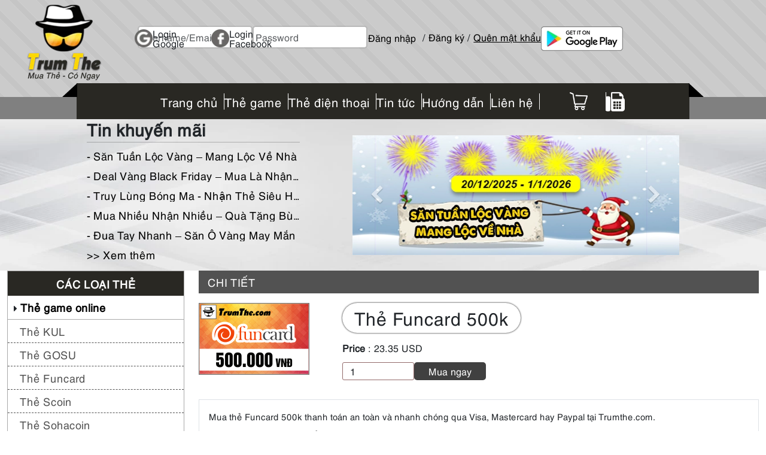

--- FILE ---
content_type: text/html; charset=UTF-8
request_url: https://trumthe.com/the-funcard-500k.html
body_size: 12490
content:
<!DOCTYPE html>
<html lang="vi-VN">
<head>
	<meta charset="UTF-8">
	<meta name="viewport" content="width=device-width, initial-scale=1">
	<meta name="seobility" content="704bb1d09146c84e5a2dfaa834a5082c">
	<meta name="robots" content="index,archive,follow,noodp">
	<meta name="googlebot" content="index,archive,follow,noodp">
    <meta name="msnbot" content="all,index,follow">
	<meta name="csrf-param" content="_csrf">
<meta name="csrf-token" content="pjeODXo7MzarcdD5ZuSlgc5Bder-_fpcYUrR0yfI1B3iZsw6T1JCAv4fkpMjrtCxliM6rpDJvDIgPuanTbmNZA==">
    <meta property="og:type" content="website" />
    <meta property="og:url" content="https://trumthe.com/" />
    <meta property="og:title" content="Cung cấp thẻ game online, thẻ điện thoại giá siêu rẻ | Trumthe.com" />
    <meta property="og:description" content="Mua thẻ game, mua thẻ Vcoin, Appota, Zing, Garena, Gate, Megacard. Mua thẻ điện thoại online, thẻ Viettel, thẻ Mobifone, thẻ Vinaphone. Với chiết khấu 4 - 10%. Giao dịch nhanh qua Visa, Mastercard, Paypal, Commonwealth bank, ATM." />
    <meta property="og:image" content="https://trumthe.com/uploads_trumthe/uploads/logo-share-tt.png" />
    <meta property="og:image:alt" content="Logo Trumthe.com">
    <meta name="twitter:card" content="summary" />
    <meta name="twitter:url" content="https://trumthe.com/" />
    <meta name="twitter:title" content="Cung cấp thẻ game online, thẻ điện thoại giá siêu rẻ | Trumthe.com" />
    <meta name="twitter:description" content="Mua thẻ game, mua thẻ Vcoin, Appota, Zing, Garena, Gate, Megacard. Mua thẻ điện thoại online, thẻ Viettel, thẻ Mobifone, thẻ Vinaphone. Với chiết khấu 4 - 10%. Giao dịch nhanh qua Visa, Mastercard, Paypal, Commonwealth bank, ATM." />
    <meta name="twitter:image" content="https://trumthe.com/uploads_trumthe/uploads/logo-share-tt.png" />
	<title>Mua thẻ Funcard 500k giá rẻ bằng Visa, Mastercard hay Paypal</title>
	<link rel="shortcut icon" href="/uploads_trumthe/uploads/favicon.ico" type="image/x-icon">
	<link rel="icon" href="/uploads_trumthe/uploads/favicon.ico" type="image/x-icon">
	
		<link rel="canonical" href="https://trumthe.com/the-funcard-500k.html" />
	    
    <link rel="preload" href="/uploads_trumthe/uploads/font/UTM%20Helve.woff2" as="font" type="font/woff2" crossorigin="anonymous">
    <link rel="preload" href="https://cdnjs.cloudflare.com/ajax/libs/font-awesome/4.7.0/fonts/fontawesome-webfont.woff2?v=4.7.0" as="font" type="font/woff2" crossorigin="anonymous">
    
    <link rel="preload" as="image" href="/uploads_trumthe/uploads/logo2.webp" imagesrcset="/uploads_trumthe/uploads/logo2.webp 1x, /uploads_trumthe/uploads/logo@2x.webp 2x" imagesizes="136px" fetchpriority="high">
    <link rel="preload" as="image" href="/uploads_trumthe/uploads/background-hero.webp" fetchpriority="high">
    <link rel="preload" as="image" href="/uploads_trumthe/uploads/icon-giohang-50x50.webp" fetchpriority="high" media="(min-width: 768px)">
    <link rel="preload" as="image" href="/uploads_trumthe/uploads/googlechplay.webp" fetchpriority="high" media="(min-width: 768px)">
        <link rel="preload" as="image" href="/uploads_trumthe/uploads/logingoogle.webp" fetchpriority="high" media="(min-width: 768px)">
    <link rel="preload" as="image" href="/uploads_trumthe/uploads/loginfacebook.webp" fetchpriority="high" media="(min-width: 768px)">
    
	<meta name="description" content="Mua thẻ Funcard 500k thanh toán nhanh chóng qua Visa, Mastercard hay Paypal tại Trumthe.com khi sống ở nước ngoài.">
<meta name="keywords" content="Mua thẻ Funcard 500k giá rẻ bằng Visa, Mastercard hay Paypal, thẻ funcard 500k, mua thẻ funcard 500k, mua thẻ funcard 500k online, nạp thẻ funcard,">
<link href="/uploads_trumthe/uploads/catalog/the-funcard-trumthe-500k-ac123513c2.png" rel="preload" as="image" fetchprioriy="high">
<link href="/uploads_trumthe/uploads/files/trumthe-banner-trumthe-700x200.webp" rel="preload" as="image" fetchpriority="high">
<link href="/assets/86cd2d04/dist/css/bootstrap.min.css" rel="preload" as="style" onload="this.onload=null;this.rel=&quot;stylesheet&quot;">
<link href="/assets/a1b2b05a/css/style.min.css" rel="preload" as="style" onload="this.onload=null;this.rel=&quot;stylesheet&quot;">
<link href="/assets/a1b2b05a/css/responsive.min.css" rel="preload" as="style" onload="this.onload=null;this.rel=&quot;stylesheet&quot;">
<link href="/assets/2f238b45/css/activeform.min.css" rel="preload" as="style" onload="this.onload=null;this.rel=&quot;stylesheet&quot;">
<link href="https://cdnjs.cloudflare.com/ajax/libs/OwlCarousel2/2.3.4/assets/owl.carousel.min.css" rel="stylesheet" media="print" onload="this.media=&quot;all&quot;">
<link href="https://cdnjs.cloudflare.com/ajax/libs/OwlCarousel2/2.3.4/assets/owl.theme.default.min.css" rel="stylesheet" media="print" onload="this.media=&quot;all&quot;">
<link href="https://cdnjs.cloudflare.com/ajax/libs/font-awesome/4.7.0/css/font-awesome.min.css" rel="stylesheet" media="print" onload="this.media=&quot;all&quot;">
<link href="/assets/4a283ae6/css/app.min.css" rel="preload" as="style" onload="this.onload=null;this.rel=&quot;stylesheet&quot;">
<link href="/assets/538eeb05/authchoice.css" rel="preload" as="style" onload="this.onload=null;this.rel=&quot;stylesheet&quot;">	
	
</head>
<body>
    <!-- Google Tag Manager -->
    <!--<script>(function(w,d,s,l,i){w[l]=w[l]||[];w[l].push({'gtm.start':
    new Date().getTime(),event:'gtm.js'});var f=d.getElementsByTagName(s)[0],
    j=d.createElement(s),dl=l!='dataLayer'?'&l='+l:'';j.async=true;j.src=
    'https://www.googletagmanager.com/gtm.js?id='+i+dl;f.parentNode.insertBefore(j,f);
    })(window,document,'script','dataLayer','GTM-MWTVSKP');</script>-->
    <!-- End Google Tag Manager -->
    
    <!-- Google Analytics -->
    <script>
        (function(i,s,o,g,r,a,m){i['GoogleAnalyticsObject']=r;i[r]=i[r]||function(){
        (i[r].q=i[r].q||[]).push(arguments)},i[r].l=1*new Date();a=s.createElement(o),
        m=s.getElementsByTagName(o)[0];a.async=1;a.src=g;m.parentNode.insertBefore(a,m)
        })(window,document,'script','//www.google-analytics.com/analytics.js','ga');
        
        ga('create', 'UA-50936832-1', 'auto');
        ga('send', 'pageview');
        
    </script>
    <!-- End Google Analytics -->
    
    
    
    
    <!-- Google Tag Manager -->
    <script async src="https://www.googletagmanager.com/gtag/js?id=UA-50936832-1"></script>
	<script>
		window.dataLayer = window.dataLayer || [];
		function gtag(){dataLayer.push(arguments);}
		gtag('js', new Date());

		gtag('config', 'UA-50936832-1');
	</script>
	<!-- End Google Tag Manager -->
	
    <!-- Google tag (gtag.js) -->
    <!--<script async src="https://www.googletagmanager.com/gtag/js?id=G-3Z9W0V3HJM"></script>-->
    <!--<script>-->
    <!--    window.dataLayer = window.dataLayer || [];-->
    <!--    function gtag(){dataLayer.push(arguments);}-->
    <!--    gtag('js', new Date());-->
        
    <!--    gtag('config', 'G-3Z9W0V3HJM');-->
    <!--</script>-->
    
		
	
	    
    
	<header id="header">
	<div class="top">
		<!-- Trang trí sự kiện tại đây -->
		<!--<div class="trang-tri-su-kien"></div>-->
		<div class="main container-fluid">
			<div class="row align-items-center ">
				<div class="col-lg-2 col-md-3 text-center">
					<a href="https://trumthe.com" title="trumthe.com">
					    <img src="/uploads_trumthe/uploads/logo2.webp" srcset="/uploads_trumthe/uploads/logo2.webp 1x, /uploads_trumthe/uploads/logo@2x.webp 2x" alt="trumthe.com" width="136" height="139">
					</a>
				</div>
				<div class="col-lg-10 col-md-9">
					<div class="navigation">
						<div class="text-center">
							<p class="fs-3 mb-0"><i class="fa fa-window-close-o d-sm-none login-close"></i></p>
						</div>
						<div class="login ">
															<div class="social">
									<div id="w0">									<ul class="list-social list-unstyled">
										
											<li><a class="google auth-link" href="/site/login/google" title="Login Google" rel="nofollow"><div class="align-items-center col-xl-6 d-flex gap-1"><img class="mobile-lazy-loading" src="/uploads_trumthe/uploads/logingoogle.webp" width="30" height="30" alt="Image Login Google"><span class="text-dark d-block">Login Google</span></div></a></li>
										
											<li><a class="facebook auth-link" href="/site/login/facebook" title="Login Facebook" rel="nofollow" data-popup-width="860" data-popup-height="480"><div class="align-items-center col-xl-6 d-flex gap-1"><img class="mobile-lazy-loading" src="/uploads_trumthe/uploads/loginfacebook.webp" width="30" height="30" alt="Image Login Facebook"><span class="text-dark d-block">Login Facebook</span></div></a></li>
																			</ul>
									</div>								</div>
								<form id="login-form" class="form-horizontal form-vertical kv-form-bs4" action="/user/login" method="post">
<input type="hidden" name="_csrf" value="pjeODXo7MzarcdD5ZuSlgc5Bder-_fpcYUrR0yfI1B3iZsw6T1JCAv4fkpMjrtCxliM6rpDJvDIgPuanTbmNZA==">
								<div class="mb-3 highlight-addon field-email required">
<input type="text" id="email" class="form-control" name="CustomLoginForm[email]" placeholder="Username/Email" autocomplete="on" aria-required="true">
<div class="invalid-feedback"></div>
</div>
								<div class="mb-3 highlight-addon field-password required">
<input type="password" id="password" class="form-control" name="CustomLoginForm[password]" placeholder="Password" aria-required="true">
<div class="invalid-feedback"></div>
</div>
								<div class="btn-group mb-3">
									<button type="submit" class="btn-dangnhap" title="Đăng nhập">
										Đăng nhập
									</button>
									<!--<a href="" class="btn-dangnhap" title="Đăng nhập">-->
									<!--	Đăng nhập-->
									<!--</a>-->
									<span>&nbsp;/&nbsp;</span>
									<a class="btn-dangky" href="/create-new-account.html" title="Đăng ký" rel="nofollow">
										Đăng ký
									</a>
									<span>&nbsp;/&nbsp;</span>
									<a class="btn-quenmk text-decoration-underline" href="/forgot-password.html" title="Quên mật khẩu" rel="nofollow">
										Quên mật khẩu
									</a>
								</div>
								

								</form>							
							<!-- CH play -->
							<div class="chplay">
								<a href="" target="_blank">
									<img src="/uploads_trumthe/uploads/googlechplay.webp" alt="TrumThe-CHPLAY" loading="lazy" width="137" height="41" />
								</a>
							</div>
													</div>
					</div>
				</div>
			</div>			
		</div>
	</div>
	<div class="bottom">
		<div class="bar-mobile">
			Danh Mục
			<i class="fa fa-bars click-menu"></i>
		</div>
		<div class="menu">
			<ul class="menu-bar list-unstyled">
				<li>
					<a class="text-white" href="https://trumthe.com" title="Trang chủ">
						<span class="fs-5">
							Trang chủ
						</span>
					</a>
				</li>
				<li class="sub-menu">
				    <h2 class="d-none">Thẻ game</h2>
					<a class="text-white menu-link" href="/cards/the-game-online" title="Thẻ game">
						<span class="fs-5">
							Thẻ game
						</span>
					</a>
					<ul class="child list-unstyled">
					    <li class="d-md-none">
							<a class="text-white" href="/cards/the-game-online" title="Thẻ game">
								Thẻ game
							</a>
						</li>
																																		<li>
								    <h3 class="d-none">Thẻ KUL</h3>
									<a class="text-white" href="/cards/the-kul" title="Thẻ KUL">
										Thẻ KUL									</a>
								</li>
																												<li>
								    <h3 class="d-none">Thẻ GOSU</h3>
									<a class="text-white" href="/cards/the-gosu" title="Thẻ GOSU">
										Thẻ GOSU									</a>
								</li>
																												<li>
								    <h3 class="d-none">Thẻ Funcard</h3>
									<a class="text-white" href="/cards/the-funcard" title="Thẻ Funcard">
										Thẻ Funcard									</a>
								</li>
																												<li>
								    <h3 class="d-none">Thẻ Scoin</h3>
									<a class="text-white" href="/cards/the-scoin" title="Thẻ Scoin">
										Thẻ Scoin									</a>
								</li>
																												<li>
								    <h3 class="d-none">Thẻ Sohacoin</h3>
									<a class="text-white" href="/cards/the-sohacoin" title="Thẻ Sohacoin">
										Thẻ Sohacoin									</a>
								</li>
																												<li>
								    <h3 class="d-none">Thẻ Appota</h3>
									<a class="text-white" href="/cards/the-appota.html" title="Thẻ Appota">
										Thẻ Appota									</a>
								</li>
																												<li>
								    <h3 class="d-none">Thẻ BIT</h3>
									<a class="text-white" href="/cards/the-bit.html" title="Thẻ BIT">
										Thẻ BIT									</a>
								</li>
																												<li>
								    <h3 class="d-none">Thẻ Zing</h3>
									<a class="text-white" href="/cards/the-zing.html" title="Thẻ Zing">
										Thẻ Zing									</a>
								</li>
																												<li>
								    <h3 class="d-none">Thẻ Garena</h3>
									<a class="text-white" href="/cards/the-garena.html" title="Thẻ Garena">
										Thẻ Garena									</a>
								</li>
																												<li>
								    <h3 class="d-none">Thẻ Vcoin</h3>
									<a class="text-white" href="/cards/the-vcoin.html" title="Thẻ Vcoin">
										Thẻ Vcoin									</a>
								</li>
																												<li>
								    <h3 class="d-none">Thẻ Oncash</h3>
									<a class="text-white" href="/cards/the-oncash.html" title="Thẻ Oncash">
										Thẻ Oncash									</a>
								</li>
																																																																						</ul>
				</li>
				<li class="sub-menu">
				    <h2 class="d-none">Thẻ điện thoại</h2>
					<a class="text-white menu-link" href="/cards/the-dien-thoai" title="Thẻ điện thoại">
						<span class="fs-5">
							Thẻ điện thoại
						</span>
					</a>
					<ul class="child list-unstyled">
					    <li class="d-md-none">
							<a class="text-white" href="/cards/the-dien-thoai" title="Thẻ điện thoại">
								Thẻ điện thoại
							</a>
						</li>
																																																																																																																																																																																														<li>
								    <h3 class="d-none">Thẻ Mobifone</h3>
									<a class="text-white" href="/cards/the-mobifone.html" title="Thẻ Mobifone">
										Thẻ Mobifone									</a>
								</li>
																												<li>
								    <h3 class="d-none">Thẻ VinaPhone</h3>
									<a class="text-white" href="/cards/the-vinaphone.html" title="Thẻ VinaPhone">
										Thẻ VinaPhone									</a>
								</li>
																												<li>
								    <h3 class="d-none">Thẻ Viettel</h3>
									<a class="text-white" href="/cards/the-viettel.html" title="Thẻ Viettel">
										Thẻ Viettel									</a>
								</li>
																		</ul>
				</li>
				<li>
				    <h4 class="d-none">Tin tức</h4>
					<a class="text-white" href="/posts/tin-tuc.html" title="Tin tức">
						<span class="fs-5">
							Tin tức
						</span>
					</a>
				</li>
				<li>
				    <h4 class="d-none">Hướng dẫn</h4>
					<a class="text-white" href="/posts/huong-dan.html" title="Hướng dẫn">
						<span class="fs-5">
							Hướng dẫn
						</span>
					</a>
				</li>
				<li>
				    <h4 class="d-none">Liên hệ</h4>
					<a class="text-white" href="/lien-he.html" title="Liên hệ">
						<span class="fs-5">
							Liên hệ
						</span>
					</a>
				</li>
				<li>
    				<div class="other">
    					<a href="/shop-cart.html" title="Giỏ hàng">
    						<img src="/uploads_trumthe/uploads/icon-giohang-50x50.webp" alt="Giỏ hàng" loading="lazy" width="30" height="30" style="filter: invert(1) brightness(2);" />
    					</a>
    					<div class="listphone">
    						<i class="fa fa-fax fs-2 text-white listphone-icon"></i>
    						<ul class="list list-unstyled">
    							<li>
    								<p class="mb-2">
    									<span class="fw-bold">
    										US:
    									</span>
    									<span>
    										408-844-4544
    									</span>
    								</p>
    							</li>
    							<li>
    								<p class="mb-2">
    									<span class="fw-bold">
    										AU:
    									</span>
    									<span>
    										03-9005-6721
    									</span>
    								</p>
    							</li>
    							<li>
    								<p class="mb-0">
    									<span class="fw-bold">
    										VN:
    									</span>
    									<span>
    										090-284-9926
    									</span>
    								</p>
    							</li>
    						</ul>
    					</div>
    				</div>
				</li>
			</ul>
			<div class="line"></div>
		</div>
	</div>
</header>	
	
	<section id="newsBanner">
	
	<div class="icon-user-mobile text-center d-sm-none">
		<input type="checkbox" id="login-mobichild" name="fav_language" value="HTML" class="d-none">
		<label class="fa fa-user-circle-o login-mobichild" for="login-mobichild"></label>
	</div>

	<div class="news-banner container">
		<div class="row align-items-center justify-content-evenly">
			<div class="col-xl-4">
				<div class="left">
					<div class="top-mobi">
						<h3 class="title">Tin khuyến mãi</h3>
						
						<a class="d-sm-none text-dark" data-bs-toggle="collapse" href="#collapseShowNews" role="button" aria-expanded="false" aria-controls="collapseShowNews" style="width: 30px;height: 30px;">
							<i class="fa fa-sort-desc down-mobi"></i>
							<span class="visually-hidden">Mở tin tức</span>
						</a>

					</div>
					<ul id="collapseShowNews" class="collapse list-unstyled d-sm-block">
																																								<li class="text-truncate" data-bs-toggle="tooltip" data-bs-title="Săn Tuần Lộc Vàng  – Mang Lộc Về Nhà">
											<a class="w-auto" href="/detail-news/san-tuan-loc-vang-mang-loc-ve-nha" title="Săn Tuần Lộc Vàng  – Mang Lộc Về Nhà">
												- Săn Tuần Lộc Vàng  – Mang Lộc Về Nhà											</a>
										</li>
																			<li class="text-truncate" data-bs-toggle="tooltip" data-bs-title="Deal Vàng Black Friday – Mua Là Nhận Quà">
											<a class="w-auto" href="/detail-news/deal-vang-black-friday-mua-la-nhan-qua" title="Deal Vàng Black Friday – Mua Là Nhận Quà">
												- Deal Vàng Black Friday – Mua Là Nhận Quà											</a>
										</li>
																			<li class="text-truncate" data-bs-toggle="tooltip" data-bs-title="Truy Lùng Bóng Ma - Nhận Thẻ Siêu Hot">
											<a class="w-auto" href="/detail-news/truy-lung-bong-ma-nhan-the-sieu-hot" title="Truy Lùng Bóng Ma - Nhận Thẻ Siêu Hot">
												- Truy Lùng Bóng Ma - Nhận Thẻ Siêu Hot											</a>
										</li>
																			<li class="text-truncate" data-bs-toggle="tooltip" data-bs-title="Mua Nhiều Nhận Nhiều – Quà Tặng Bùng Nổ">
											<a class="w-auto" href="/detail-news/mua-nhieu-nhan-nhieu-qua-tang-bung-no" title="Mua Nhiều Nhận Nhiều – Quà Tặng Bùng Nổ">
												- Mua Nhiều Nhận Nhiều – Quà Tặng Bùng Nổ											</a>
										</li>
																			<li class="text-truncate" data-bs-toggle="tooltip" data-bs-title="Đua Tay Nhanh – Săn Ô Vàng May Mắn">
											<a class="w-auto" href="/detail-news/dua-tay-nhanh-san-o-vang-may-man" title="Đua Tay Nhanh – Săn Ô Vàng May Mắn">
												- Đua Tay Nhanh – Săn Ô Vàng May Mắn											</a>
										</li>
																		<li>
									    <a class="link-more" href="/posts/khuyen-mai.html" title="Xem thêm">
    										>> Xem thêm
    									</a>
    								</li>
																										</ul>
				</div>
			</div>
			<div class="col-xl-6 carousel-custom" style="min-height: 96px;z-index: 0;">
				<div id="w1" class="carousel slide" data-bs-ride="carousel">
<div class="carousel-indicators"><button type="button" class="active" data-bs-target="#w1" data-bs-slide-to="0" aria-current="true"></button>
<button type="button" data-bs-target="#w1" data-bs-slide-to="1"></button>
<button type="button" data-bs-target="#w1" data-bs-slide-to="2"></button></div>
<div class="carousel-inner"><div class="carousel-item active" data-bs-interval="10000"><a href="https://trumthe.com/detail-news/san-tuan-loc-vang-mang-loc-ve-nha"><img src="/uploads_trumthe/uploads/files/trumthe-banner-trumthe-700x200.webp" width="700" height="200" alt="item 253" fetchpriority="high"></a>
</div>
<div class="carousel-item" data-bs-interval="10000"><a href="https://trumthe.com/detail-news/sam-the-game-nhan-10-khi-dat-tour-kham-pha-uc"><img src="/uploads_trumthe/uploads/files/banner-trumthe.webp" width="700" height="200" alt="item 242" loading="lazy"></a>
</div>
<div class="carousel-item" data-bs-interval="10000"><a href="https://trumthe.com/detail-news/diem-danh-online"><img src="/uploads_trumthe/uploads/carousel/diem-danh-online-a81acef110.png" width="700" height="200" alt="item 202" loading="lazy"></a>
</div></div>
<button type="button" class="carousel-control-prev" data-bs-target="#w1" data-bs-slide="prev"><i class="fa fa-chevron-left fs-2 icon-shadow" aria-hidden="true"></i><span class="visually-hidden">Previous</span></button>
<button type="button" class="carousel-control-next" data-bs-target="#w1" data-bs-slide="next"><i class="fa fa-chevron-right fs-2 icon-shadow" aria-hidden="true"></i><span class="visually-hidden">Next</span></button>
</div>
			</div>
		</div>
	</div>
</section>		
	
	
		
		<main id="mainPage" class="container-fluid" role="main">
			<div class="row">
				<div class="col-xl-3 left">
					

<div id="left">
	<!-- Các loại thẻ -->
	<div class="card-category">
		<ul class="parent list-unstyled">
			<li class="catalog-title">
			    <h3 class="title">
    				Các loại thẻ
    			</h3>
			</li>
																		<li class="catalog-brand">
						    <div class="brand">
    							<i class="fa fa-caret-right"></i>
    							<a class="title-brand" href="/cards/the-game-online" title="Thẻ game online">
    								Thẻ game online    							</a>
    						</div>
    					</li>
										
															<li class="catalog-item">
							<a href="/cards/the-kul" title="Thẻ KUL">
								Thẻ KUL							</a>
						</li>
										
															<li class="catalog-item">
							<a href="/cards/the-gosu" title="Thẻ GOSU">
								Thẻ GOSU							</a>
						</li>
										
															<li class="catalog-item">
							<a href="/cards/the-funcard" title="Thẻ Funcard">
								Thẻ Funcard							</a>
						</li>
										
															<li class="catalog-item">
							<a href="/cards/the-scoin" title="Thẻ Scoin">
								Thẻ Scoin							</a>
						</li>
										
															<li class="catalog-item">
							<a href="/cards/the-sohacoin" title="Thẻ Sohacoin">
								Thẻ Sohacoin							</a>
						</li>
										
															<li class="catalog-item">
							<a href="/cards/the-appota.html" title="Thẻ Appota">
								Thẻ Appota							</a>
						</li>
										
															<li class="catalog-item">
							<a href="/cards/the-bit.html" title="Thẻ BIT">
								Thẻ BIT							</a>
						</li>
										
															<li class="catalog-item">
							<a href="/cards/the-zing.html" title="Thẻ Zing">
								Thẻ Zing							</a>
						</li>
										
															<li class="catalog-item">
							<a href="/cards/the-garena.html" title="Thẻ Garena">
								Thẻ Garena							</a>
						</li>
										
															<li class="catalog-item">
							<a href="/cards/the-vcoin.html" title="Thẻ Vcoin">
								Thẻ Vcoin							</a>
						</li>
										
															<li class="catalog-item">
							<a href="/cards/the-oncash.html" title="Thẻ Oncash">
								Thẻ Oncash							</a>
						</li>
										
															<li class="catalog-brand">
						    <div class="brand">
    							<i class="fa fa-caret-right"></i>
    							<a class="title-brand" href="/cards/the-dien-thoai" title="Thẻ điện thoại">
    								Thẻ điện thoại    							</a>
    						</div>
    					</li>
										
															<li class="catalog-item">
							<a href="/cards/the-mobifone.html" title="Thẻ Mobifone">
								Thẻ Mobifone							</a>
						</li>
										
															<li class="catalog-item">
							<a href="/cards/the-vinaphone.html" title="Thẻ VinaPhone">
								Thẻ VinaPhone							</a>
						</li>
										
															<li class="catalog-item">
							<a href="/cards/the-viettel.html" title="Thẻ Viettel">
								Thẻ Viettel							</a>
						</li>
										
									</ul>
	</div>

	<!-- Hướng dẫn -->
	<div class="huong-dan">
		<ul class="parent list-unstyled">
			<li class="catalog-title">
			    <p class="title">
    				Hướng dẫn
    			</p>
    		</li>
							<li class="catalog-item">
					<a class="d-block lh-base text-truncate" href="/detail-news/mot-so-thong-tin-ve-trumthe.com-ban-can-biet" title="Một Số Thông Tin Về Trumthe.com Bạn Cần Biết">
						Một Số Thông Tin Về Trumthe.com Bạn Cần Biết	
					</a>
				</li>
							<li class="catalog-item">
					<a class="d-block lh-base text-truncate" href="/detail-news/huong-dan-mua-va-nhan-hang" title="Hướng Dẫn Mua và Nhận Hàng">
						Hướng Dẫn Mua và Nhận Hàng	
					</a>
				</li>
							<li class="catalog-item">
					<a class="d-block lh-base text-truncate" href="/detail-news/huong-dan-khach-hang-xac-thuc-so-dien-thoai-khi-mua-hang-tai-trumthe.com" title="Hướng Dẫn Khách Hàng Xác Thực Số Điện Thoại Khi Mua Hàng Tại Trumthe.com">
						Hướng Dẫn Khách Hàng Xác Thực Số Điện Thoại Khi Mua Hàng Tại Trumthe.com	
					</a>
				</li>
							<li class="catalog-item">
					<a class="d-block lh-base text-truncate" href="/detail-news/huong-dan-mua-the-game-online-thanh-toan-bang-paypal-qr" title="Hướng Dẫn Mua Thẻ Game Online Thanh Toán Bằng Paypal QR">
						Hướng Dẫn Mua Thẻ Game Online Thanh Toán Bằng Paypal QR	
					</a>
				</li>
							<li class="catalog-item">
					<a class="d-block lh-base text-truncate" href="/detail-news/huong-dan-mua-the-game-online-qua-anz-bank" title="Hướng Dẫn Mua Thẻ Game Online Qua ANZ Bank">
						Hướng Dẫn Mua Thẻ Game Online Qua ANZ Bank	
					</a>
				</li>
							<li class="catalog-item">
					<a class="d-block lh-base text-truncate" href="/detail-news/huong-dan-xac-nhan-thong-tin-khi-mua-the-game-bang-paypal" title="Hướng dẫn xác nhận thông tin khi mua thẻ game bằng Paypal">
						Hướng dẫn xác nhận thông tin khi mua thẻ game bằng Paypal	
					</a>
				</li>
							<li class="catalog-item">
					<a class="d-block lh-base text-truncate" href="/detail-news/huong-dan-xac-nhan-thong-tin-khi-mua-the-game-bang-visa-mastercard" title="Hướng dẫn xác nhận thông tin khi mua thẻ game bằng Visa, Mastercard">
						Hướng dẫn xác nhận thông tin khi mua thẻ game bằng Visa, Mastercard	
					</a>
				</li>
					</ul>
	</div>
</div>				</div>
				<div class="col-xl-9 right">
										<script type="application/ld+json">{
    "@context": "https://schema.org",
    "@type": "Product",
    "name": "Mua thẻ Funcard 500k giá rẻ bằng Visa, Mastercard hay Paypal",
    "url": "http://trumthe.com/the-funcard-500k.html",
    "image": "http://trumthe.com/uploads_trumthe/uploads/catalog/the-funcard-trumthe-500k-ac123513c2.png",
    "offers": [
        {
            "@type": "Offer",
            "price": 500000,
            "priceCurrency": "VND",
            "availability": "https://schema.org/InStock"
        },
        {
            "@type": "Offer",
            "price": "23.35",
            "priceCurrency": "USD",
            "availability": "https://schema.org/InStock"
        }
    ]
}</script>
<div id="chitiet" class="row mb-5">
	<!-- CHI TIẾT -->
	<div class="">
		<p class="title-page">Chi tiết</p>
	</div>
	<div class="detail mb-3">
		<div class="row">
			<div class="col-lg-3 col-4 image-catalog">
			    <div class="">
			        <a href="/the-funcard-500k.html" title="Thẻ Funcard 500k">
			            <img
        				    class="d-inline-block w-auto mw-100 h-auto"
        				    src="/uploads_trumthe/uploads/catalog/the-funcard-trumthe-500k-ac123513c2.png"
        				    alt="Thẻ Funcard 500k"
        				    fetchprioriy="high"
        				    width="200"
        				    height="200">
			        </a>
				</div>
			</div>
			<div class="col-lg-9 col-8 title-item">
				<a class="item text-truncate mb-3" href="/the-funcard-500k.html" title="Thẻ Funcard 500k" data-bs-toggle="tooltip">
					<span>
						Thẻ Funcard 500k					</span>
				</a>
				
				<div class="mb-3">
					<b>Price</b> : 23.35 USD				</div>
				
				<form id="detail-form" class="form-vertical kv-form-bs4" action="/trumthe/shop-cart/add-to-cart" method="post" role="form">
<input type="hidden" name="_csrf" value="pjeODXo7MzarcdD5ZuSlgc5Bder-_fpcYUrR0yfI1B3iZsw6T1JCAv4fkpMjrtCxliM6rpDJvDIgPuanTbmNZA==">				<div class="mb-3 highlight-addon field-addtocartform-item required">


<input type="hidden" id="addtocartform-item" class="form-control" name="AddToCartForm[item]" value="284">

<div class="invalid-feedback"></div>

</div>
				<div class="d-flex gap-1">
					
					<div class="mb-3 highlight-addon field-addtocartform-count required">


<input type="text" id="addtocartform-count" class="form-control" name="AddToCartForm[count]" value="1" aria-label="Số lượng" aria-required="true">

<div class="invalid-feedback"></div>

</div>					
				
					<button type="submit" id="buttonBuynow" class="btn-mua-ngay">Mua ngay</button>
				
				</div>
				</form>			</div>
		</div>
	</div>
	<!-- CHI TIẾT -->

	<!-- MÔ TẢ -->
	<div class="description mb-3 lh-base">
	    <div class="border px-3">
	        <h2 style="text-align: justify;"><span style="font-size: 11pt;"><a title="mua thẻ funcard 500k" href="../../../the-funcard-500k.html">Mua thẻ Funcard 500k</a> thanh to&aacute;n an to&agrave;n v&agrave; nhanh ch&oacute;ng qua Visa, Mastercard hay Paypal tại Trumthe.com.</span></h2>
<p style="text-align: justify;"><span style="font-size: 11pt;">Hệ thống hỗ trợ bạn c&oacute; thể <strong>mua thẻ Funcard</strong> v&agrave;o bất k&igrave; khi n&agrave;o hay bất k&igrave; nơi đ&acirc;u. Cho d&ugrave; bạn đang ở Mỹ, Anh, Ph&aacute;p, Canada,&hellip; hay tận nơi đ&acirc;u tr&ecirc;n Thế giới, chỉ cần c&oacute; nhu cầu <strong>nạp thẻ Funcard 500k</strong>, đến ngay Trumthe.com để ch&uacute;ng t&ocirc;i c&oacute; thể hỗ trợ bạn 1 c&aacute;ch tốt nhất nh&eacute;!</span></p>
<p style="text-align: justify;"><span style="text-decoration: underline; font-size: 11pt;"><strong>Mọi thắc mắc khi mua thẻ Funcard 500k online, li&ecirc;n hệ ngay 24/24:</strong></span></p>
<p><span style="margin: 0px; padding: 0px; box-sizing: border-box; color: #333333; font-family: verdana, geneva, sans-serif; font-style: normal; font-variant-ligatures: normal; font-variant-caps: normal; font-weight: 400; letter-spacing: normal; text-align: start; text-indent: 0px; text-transform: none; white-space: normal; word-spacing: 0px; -webkit-text-stroke-width: 0px; background-color: #ffffff; text-decoration-style: initial; text-decoration-color: initial; font-size: 11pt;">Hotline: (US) 408-844-4544 || (AU 03-9005-5699 || (VN) 028-6267-2181</span><br style="margin: 0px; padding: 0px; box-sizing: border-box; color: #333333; font-family: Tahoma, Geneva, sans-serif; font-size: 12px; font-style: normal; font-variant-ligatures: normal; font-variant-caps: normal; font-weight: 400; letter-spacing: normal; orphans: 2; text-align: start; text-indent: 0px; text-transform: none; white-space: normal; widows: 2; word-spacing: 0px; -webkit-text-stroke-width: 0px; background-color: #ffffff; text-decoration-style: initial; text-decoration-color: initial;"><br style="margin: 0px; padding: 0px; box-sizing: border-box; color: #333333; font-family: Tahoma, Geneva, sans-serif; font-size: 12px; font-style: normal; font-variant-ligatures: normal; font-variant-caps: normal; font-weight: 400; letter-spacing: normal; orphans: 2; text-align: start; text-indent: 0px; text-transform: none; white-space: normal; widows: 2; word-spacing: 0px; -webkit-text-stroke-width: 0px; background-color: #ffffff; text-decoration-style: initial; text-decoration-color: initial;"><span style="margin: 0px; padding: 0px; box-sizing: border-box; color: #333333; font-family: verdana, geneva, sans-serif; font-style: normal; font-variant-ligatures: normal; font-variant-caps: normal; font-weight: 400; letter-spacing: normal; text-align: start; text-indent: 0px; text-transform: none; white-space: normal; word-spacing: 0px; -webkit-text-stroke-width: 0px; background-color: #ffffff; text-decoration-style: initial; text-decoration-color: initial; font-size: 11pt;">Zalo: 08-9667-8612 / Skype: trumthe / Fanpage: Trumthe.com</span></p>
<p>&nbsp;</p>    
	    </div>
	</div>
	<!-- MÔ TẢ -->

	<!-- SẢN PHẨM CÙNG LOẠI CŨ-->
	<div class="row product-sametype">
			</div>
	<!-- SẢN PHẨM CÙNG LOẠI CŨ-->

	<!-- SẢN PHẨM CÙNG LOẠI-->
	<div class="">
		<p class="title-page">Sản phẩm cùng loại</p>
	</div>
			<div id="productSametype" class="col-lg-3 col-md-4 col-6 mb-3">
			<div class="item gap-1">
				<div class="item-image">
				    <div class="">
    					<a class="item-link" href="/the-funcard-2-trieu.html" title="Thẻ Funcard 2 triệu">
    						<img class="d-inline-block w-auto h-auto" src="/uploads_trumthe/uploads/catalog/the-funcard-trumthe-2-trieu-cd0363da93.png" alt="Thẻ Funcard 2 triệu" loading="lazy" width="100" height="67">
    					</a>
					</div>
				</div>
				<div class="item-info">
					<div class="title">
						<a class="" href="/the-funcard-2-trieu.html" title="Thẻ Funcard 2 triệu" data-bs-toggle="tooltip">
							Thẻ Funcard 2 triệu						</a>
					</div>
					<div class="price">
						<span>
							92.90 USD						</span>
					</div>
				</div>
			</div>
			<div class="count-buy">
				<form id="product-same-type-form" class="form-vertical kv-form-bs4" action="/trumthe/shop-cart/add-to-cart" method="post" role="form">
<input type="hidden" name="_csrf" value="pjeODXo7MzarcdD5ZuSlgc5Bder-_fpcYUrR0yfI1B3iZsw6T1JCAv4fkpMjrtCxliM6rpDJvDIgPuanTbmNZA==">
				<div class="mb-3 highlight-addon field-soluong required">


<input type="text" id="soluong" class="mw-100 form-control" name="AddToCartForm[count]" value="1" aria-label="Số lượng" aria-required="true">

<div class="invalid-feedback"></div>

</div>
				<button type="submit" class="btn-mua-ngay text-nowrap">Mua ngay</button>

				</form>			</div>
		</div>
			<div id="productSametype" class="col-lg-3 col-md-4 col-6 mb-3">
			<div class="item gap-1">
				<div class="item-image">
				    <div class="">
    					<a class="item-link" href="/the-funcard-1-trieu.html" title="Thẻ Funcard 1 triệu">
    						<img class="d-inline-block w-auto h-auto" src="/uploads_trumthe/uploads/catalog/the-funcard-trumthe-1-trieu-e87e186ab6.png" alt="Thẻ Funcard 1 triệu" loading="lazy" width="100" height="67">
    					</a>
					</div>
				</div>
				<div class="item-info">
					<div class="title">
						<a class="" href="/the-funcard-1-trieu.html" title="Thẻ Funcard 1 triệu" data-bs-toggle="tooltip">
							Thẻ Funcard 1 triệu						</a>
					</div>
					<div class="price">
						<span>
							46.70 USD						</span>
					</div>
				</div>
			</div>
			<div class="count-buy">
				<form id="product-same-type-form" class="form-vertical kv-form-bs4" action="/trumthe/shop-cart/add-to-cart" method="post" role="form">
<input type="hidden" name="_csrf" value="pjeODXo7MzarcdD5ZuSlgc5Bder-_fpcYUrR0yfI1B3iZsw6T1JCAv4fkpMjrtCxliM6rpDJvDIgPuanTbmNZA==">
				<div class="mb-3 highlight-addon field-soluong required">


<input type="text" id="soluong" class="mw-100 form-control" name="AddToCartForm[count]" value="1" aria-label="Số lượng" aria-required="true">

<div class="invalid-feedback"></div>

</div>
				<button type="submit" class="btn-mua-ngay text-nowrap">Mua ngay</button>

				</form>			</div>
		</div>
			<div id="productSametype" class="col-lg-3 col-md-4 col-6 mb-3">
			<div class="item gap-1">
				<div class="item-image">
				    <div class="">
    					<a class="item-link" href="/the-funcard-200k.html" title="Thẻ Funcard 200k">
    						<img class="d-inline-block w-auto h-auto" src="/uploads_trumthe/uploads/catalog/the-funcard-trumthe-200k-8261f06514.png" alt="Thẻ Funcard 200k" loading="lazy" width="100" height="67">
    					</a>
					</div>
				</div>
				<div class="item-info">
					<div class="title">
						<a class="" href="/the-funcard-200k.html" title="Thẻ Funcard 200k" data-bs-toggle="tooltip">
							Thẻ Funcard 200k						</a>
					</div>
					<div class="price">
						<span>
							9.30 USD						</span>
					</div>
				</div>
			</div>
			<div class="count-buy">
				<form id="product-same-type-form" class="form-vertical kv-form-bs4" action="/trumthe/shop-cart/add-to-cart" method="post" role="form">
<input type="hidden" name="_csrf" value="pjeODXo7MzarcdD5ZuSlgc5Bder-_fpcYUrR0yfI1B3iZsw6T1JCAv4fkpMjrtCxliM6rpDJvDIgPuanTbmNZA==">
				<div class="mb-3 highlight-addon field-soluong required">


<input type="text" id="soluong" class="mw-100 form-control" name="AddToCartForm[count]" value="1" aria-label="Số lượng" aria-required="true">

<div class="invalid-feedback"></div>

</div>
				<button type="submit" class="btn-mua-ngay text-nowrap">Mua ngay</button>

				</form>			</div>
		</div>
			<div id="productSametype" class="col-lg-3 col-md-4 col-6 mb-3">
			<div class="item gap-1">
				<div class="item-image">
				    <div class="">
    					<a class="item-link" href="/the-funcard-100k.html" title="Thẻ Funcard 100k">
    						<img class="d-inline-block w-auto h-auto" src="/uploads_trumthe/uploads/catalog/the-funcard-trumthe-100k-a820cf7a8e.png" alt="Thẻ Funcard 100k" loading="lazy" width="100" height="67">
    					</a>
					</div>
				</div>
				<div class="item-info">
					<div class="title">
						<a class="" href="/the-funcard-100k.html" title="Thẻ Funcard 100k" data-bs-toggle="tooltip">
							Thẻ Funcard 100k						</a>
					</div>
					<div class="price">
						<span>
							4.67 USD						</span>
					</div>
				</div>
			</div>
			<div class="count-buy">
				<form id="product-same-type-form" class="form-vertical kv-form-bs4" action="/trumthe/shop-cart/add-to-cart" method="post" role="form">
<input type="hidden" name="_csrf" value="pjeODXo7MzarcdD5ZuSlgc5Bder-_fpcYUrR0yfI1B3iZsw6T1JCAv4fkpMjrtCxliM6rpDJvDIgPuanTbmNZA==">
				<div class="mb-3 highlight-addon field-soluong required">


<input type="text" id="soluong" class="mw-100 form-control" name="AddToCartForm[count]" value="1" aria-label="Số lượng" aria-required="true">

<div class="invalid-feedback"></div>

</div>
				<button type="submit" class="btn-mua-ngay text-nowrap">Mua ngay</button>

				</form>			</div>
		</div>
			<div id="productSametype" class="col-lg-3 col-md-4 col-6 mb-3">
			<div class="item gap-1">
				<div class="item-image">
				    <div class="">
    					<a class="item-link" href="/the-funcard-50k.html" title="Thẻ Funcard 50k">
    						<img class="d-inline-block w-auto h-auto" src="/uploads_trumthe/uploads/catalog/the-funcard-trumthe-50k-4fe3589b56.png" alt="Thẻ Funcard 50k" loading="lazy" width="100" height="67">
    					</a>
					</div>
				</div>
				<div class="item-info">
					<div class="title">
						<a class="" href="/the-funcard-50k.html" title="Thẻ Funcard 50k" data-bs-toggle="tooltip">
							Thẻ Funcard 50k						</a>
					</div>
					<div class="price">
						<span>
							2.36 USD						</span>
					</div>
				</div>
			</div>
			<div class="count-buy">
				<form id="product-same-type-form" class="form-vertical kv-form-bs4" action="/trumthe/shop-cart/add-to-cart" method="post" role="form">
<input type="hidden" name="_csrf" value="pjeODXo7MzarcdD5ZuSlgc5Bder-_fpcYUrR0yfI1B3iZsw6T1JCAv4fkpMjrtCxliM6rpDJvDIgPuanTbmNZA==">
				<div class="mb-3 highlight-addon field-soluong required">


<input type="text" id="soluong" class="mw-100 form-control" name="AddToCartForm[count]" value="1" aria-label="Số lượng" aria-required="true">

<div class="invalid-feedback"></div>

</div>
				<button type="submit" class="btn-mua-ngay text-nowrap">Mua ngay</button>

				</form>			</div>
		</div>
			<div id="productSametype" class="col-lg-3 col-md-4 col-6 mb-3">
			<div class="item gap-1">
				<div class="item-image">
				    <div class="">
    					<a class="item-link" href="/the-funcard-20k.html" title="Thẻ Funcard 20k">
    						<img class="d-inline-block w-auto h-auto" src="/uploads_trumthe/uploads/catalog/the-funcard-trumthe-20k-1f19585c69.png" alt="Thẻ Funcard 20k" loading="lazy" width="100" height="67">
    					</a>
					</div>
				</div>
				<div class="item-info">
					<div class="title">
						<a class="" href="/the-funcard-20k.html" title="Thẻ Funcard 20k" data-bs-toggle="tooltip">
							Thẻ Funcard 20k						</a>
					</div>
					<div class="price">
						<span>
							0.97 USD						</span>
					</div>
				</div>
			</div>
			<div class="count-buy">
				<form id="product-same-type-form" class="form-vertical kv-form-bs4" action="/trumthe/shop-cart/add-to-cart" method="post" role="form">
<input type="hidden" name="_csrf" value="pjeODXo7MzarcdD5ZuSlgc5Bder-_fpcYUrR0yfI1B3iZsw6T1JCAv4fkpMjrtCxliM6rpDJvDIgPuanTbmNZA==">
				<div class="mb-3 highlight-addon field-soluong required">


<input type="text" id="soluong" class="mw-100 form-control" name="AddToCartForm[count]" value="1" aria-label="Số lượng" aria-required="true">

<div class="invalid-feedback"></div>

</div>
				<button type="submit" class="btn-mua-ngay text-nowrap">Mua ngay</button>

				</form>			</div>
		</div>
			<div id="productSametype" class="col-lg-3 col-md-4 col-6 mb-3">
			<div class="item gap-1">
				<div class="item-image">
				    <div class="">
    					<a class="item-link" href="/the-funcard-10k.html" title="Thẻ Funcard 10k">
    						<img class="d-inline-block w-auto h-auto" src="/uploads_trumthe/uploads/catalog/the-funcard-trumthe-10k-950bdfbc2a.png" alt="Thẻ Funcard 10k" loading="lazy" width="100" height="67">
    					</a>
					</div>
				</div>
				<div class="item-info">
					<div class="title">
						<a class="" href="/the-funcard-10k.html" title="Thẻ Funcard 10k" data-bs-toggle="tooltip">
							Thẻ Funcard 10k						</a>
					</div>
					<div class="price">
						<span>
							0.55 USD						</span>
					</div>
				</div>
			</div>
			<div class="count-buy">
				<form id="product-same-type-form" class="form-vertical kv-form-bs4" action="/trumthe/shop-cart/add-to-cart" method="post" role="form">
<input type="hidden" name="_csrf" value="pjeODXo7MzarcdD5ZuSlgc5Bder-_fpcYUrR0yfI1B3iZsw6T1JCAv4fkpMjrtCxliM6rpDJvDIgPuanTbmNZA==">
				<div class="mb-3 highlight-addon field-soluong required">


<input type="text" id="soluong" class="mw-100 form-control" name="AddToCartForm[count]" value="1" aria-label="Số lượng" aria-required="true">

<div class="invalid-feedback"></div>

</div>
				<button type="submit" class="btn-mua-ngay text-nowrap">Mua ngay</button>

				</form>			</div>
		</div>
		<!-- SẢN PHẨM CÙNG LOẠI-->
</div>

<script>
    // window.addEventListener('DOMContentLoaded', function () {
    //     const imageProductSametype = document.querySelectorAll('#productSametype img');
    //     console.log(imageProductSametype)
    //     if (imageProductSametype.length > 0) {
    //         imageProductSametype.forEach(el => {
    //             if (!isImageInViewport(el)) {
    //                 console.log('el', el, 'isImageOutViewport')
                    
    //                 el.setAttribute('loading', 'lazy');
    //             }
    //         })
    //     }
    // })
</script>				</div>
			</div>
		</main>
		
		<footer id="footer">
	<div class="social">
		<ul class="list-unstyled">
			<li class="share-fb">
				<i class="fa fa-facebook"></i>
				<a href="https://www.facebook.com/sharer/sharer.php?u=https%3A%2F%2Ftrumthe.com%2F&amp;src=sdkpreparse" target="_blank" title="Share on Facebook">
					Share on Facebook
				</a>
			</li>
			<!--<li> <i class="fa fa-thumbs-o-up"></i><a href=""> Thích 2,7K</a></li>-->
			<li class="like-fb">
				<i class="fa fa-thumbs-o-up"></i>
							</li>
			<li class="mail">
				<i class="fa fa-envelope"></i>
				<a href="/cdn-cgi/l/email-protection#64170508012410161109100c014a070b09" title="sale@trumthe.com">
					<span class="__cf_email__" data-cfemail="6310020f06231711160e170b064d000c0e">[email&#160;protected]</span>
				</a>
			</li>
		</ul>
	</div>
	<div class="center">
		<div class="container-xl">
			<div class="menu-contact">
				<div class="row">
					<div class="col-sm-5">
						<div class="left">
							<a class="title" href="/cards/the-game-online" title="Thẻ game">
								Thẻ game
							</a>
							<ul class="list-unstyled">
																																												<li>
											<a href="/cards/the-kul" title="Thẻ KUL">
												Thẻ KUL											</a>
										</li>
																																				<li>
											<a href="/cards/the-gosu" title="Thẻ GOSU">
												Thẻ GOSU											</a>
										</li>
																																				<li>
											<a href="/cards/the-funcard" title="Thẻ Funcard">
												Thẻ Funcard											</a>
										</li>
																																				<li>
											<a href="/cards/the-scoin" title="Thẻ Scoin">
												Thẻ Scoin											</a>
										</li>
																																				<li>
											<a href="/cards/the-sohacoin" title="Thẻ Sohacoin">
												Thẻ Sohacoin											</a>
										</li>
																																				<li>
											<a href="/cards/the-appota.html" title="Thẻ Appota">
												Thẻ Appota											</a>
										</li>
																																				<li>
											<a href="/cards/the-bit.html" title="Thẻ BIT">
												Thẻ BIT											</a>
										</li>
																																				<li>
											<a href="/cards/the-zing.html" title="Thẻ Zing">
												Thẻ Zing											</a>
										</li>
																																				<li>
											<a href="/cards/the-garena.html" title="Thẻ Garena">
												Thẻ Garena											</a>
										</li>
																																				<li>
											<a href="/cards/the-vcoin.html" title="Thẻ Vcoin">
												Thẻ Vcoin											</a>
										</li>
																																				<li>
											<a href="/cards/the-oncash.html" title="Thẻ Oncash">
												Thẻ Oncash											</a>
										</li>
																																																																																												</ul>
						</div>
					</div>
					<div class="col-sm-4">
						<div class="center">
							<a class="text-dark" href="/cards/the-dien-thoai" title="Thẻ điện thoại">
								<p class="title">
									Thẻ điện thoại
								</p>
							</a>
							<ul class="list-unstyled">
																																																																																																																																																																																																																																																								<li>
											<a href="/cards/the-mobifone.html" title="Thẻ Mobifone">
												Thẻ Mobifone											</a>
										</li>
																																				<li>
											<a href="/cards/the-vinaphone.html" title="Thẻ VinaPhone">
												Thẻ VinaPhone											</a>
										</li>
																																				<li>
											<a href="/cards/the-viettel.html" title="Thẻ Viettel">
												Thẻ Viettel											</a>
										</li>
																								</ul>
						</div>
					</div>
					<div class="col-sm-3">
						<div class="right">
							<a class="text-dark" href="/lien-he.html" title="Liên hệ">
								<p class="title">
									Liên hệ
								</p>
							</a>
							<ul class="list-unstyled">
								<li class="other">
									<a href="tel:408-844-4544" title="US : 978-896-0399" target="_blank">
										US : 978-896-0399
									</a>
								</li>
								<li class="other">
									<a href="tel:03-9005-6721" title="AU : 03-9005-6721" target="_blank">
										AU : 03-9005-6721
									</a>
								</li>
								<li class="other">
									<a href="tel:0369089489" title="VN : 090-284-9926" target="_blank">
										VN : 0369-089-489
									</a>
								</li>
								<li class="chat-online">
                                    <a href="https://zalo.me/2083127804602474603" target="_blank" title="zalo">
                                        <img src='/uploads/zalo_qr.webp' style="width:80px" alt="chat zalo qr" loading="lazy" width="80" height="80" />
                                    </a>
                                    								</li>
								<li class="other">
									<p class="facebook">
										<!--<a href="https://www.facebook.com/trumtheweb" title="Facebook" target="_blank">-->
										<a href="https://m.me/trumtheweb" title="Facebook" target="_blank">
											<i class="fa fa-facebook"></i>
											Facebook
										</a>
									</p>
								</li>
																
								<li class="other">
									<a href="/chinh-sach-quyen-rieng-tu.html" title="Chính sách quyền riêng tư">
										Chính sách quyền riêng tư
									</a>
								</li>
							</ul>
						</div>
					</div>
				</div>
			</div>
		</div>
	</div>
	<div class="bottom">
		<div class="container-xl">
			<div class="row">
				<div class="col-lg-5">
					<div class="left">
						<div class="info">
															<p>
									Viet Aus Ecommerce Pty.Ltd, Australia _ ACN:168 741 973
								</p>
								<p>
									AU : 03-9005-6721
								</p>
													</div>
					</div>
				</div>
				<div class="col-lg-7">
					<div class="right">
						<p>Thanh toán qua</p>
						<ul class="list-unstyled">
							<li>
								<img src="/uploads_trumthe/uploads/pages/web/Visa.webp" alt="Visa" loading="lazy" width="79" height="53" />
							</li>
							<li>
								<img src="/uploads_trumthe/uploads/pages/web/mastercard.webp" alt="Mastercard" loading="lazy" width="79" height="53" />
							</li>
							<li>
								<img src="/uploads_trumthe/uploads/pages/web/paypal.webp" alt="Paypal" loading="lazy" width="79" height="53" />
							</li>
							<li>
								<img src="/uploads_trumthe/uploads/pages/web/Commonwealth.webp" alt="Commonwealth" loading="lazy" width="79" height="53" />
							</li>
							<li>
								<img src="/uploads_trumthe/uploads/pages/web/anz.webp" alt="Anzbank" loading="lazy" width="79" height="53" />
							</li>
						</ul>
					</div>
				</div>
			</div>
		</div>
	</div>
</footer>


















	<script data-cfasync="false" src="/cdn-cgi/scripts/5c5dd728/cloudflare-static/email-decode.min.js"></script><script type="application/ld+json">
    	{
    		"@context": "https://schema.org",
    		"@type": "Organization",
    		"name": "Trumthe",
    		"alternateName": "trumthe.com",
    		"url": "https://trumthe.com",
    		"logo": "https://trumthe.com/uploads_trumthe/uploads/logo2.webp",
    		"contactPoint": [{
    			"@type": "ContactPoint",
    			"telephone": "978-896-0399",
    			"contactType": "customer service"
    		},{
    			"@type": "ContactPoint",
    			"telephone": "0902849926",
    			"contactType": "sales"
    		}],
    		"sameAs": [
    			"https://www.facebook.com/trumtheweb",
    			"https://plus.google.com/u/0/+trumtheMuathegame"
    		]
    	}
    </script>
	<script src="/assets/4a46f0ec/jquery.min.js"></script>
<script src="/assets/114661a7/yii.js"></script>
<script src="/assets/86cd2d04/dist/js/bootstrap.bundle.min.js" defer></script>
<script src="/assets/a1b2b05a/js/all.min.js" defer></script>
<script src="/assets/114661a7/yii.activeForm.js"></script>
<script src="/assets/2f238b45/js/activeform.min.js" defer></script>
<script src="/assets/114661a7/yii.validation.js"></script>
<script src="https://cdnjs.cloudflare.com/ajax/libs/OwlCarousel2/2.3.4/owl.carousel.min.js" defer></script>
<script src="/assets/4a283ae6/js/script.min.js" defer></script>
<script src="/assets/538eeb05/authchoice.js"></script>
<script>jQuery(function ($) {
var $el=jQuery("#detail-form .kv-hint-special");if($el.length){$el.each(function(){$(this).activeFieldHint()});}kvBs4InitForm();
jQuery('#detail-form').yiiActiveForm([{"id":"addtocartform-item","name":"item","container":".field-addtocartform-item","input":"#addtocartform-item","error":".invalid-feedback","validate":function (attribute, value, messages, deferred, $form) {yii.validation.required(value, messages, {"message":"Item không được để trống."});yii.validation.number(value, messages, {"pattern":/^[+-]?\d+$/,"message":"Item phải là số nguyên.","min":1,"tooSmall":"Item không được nhỏ hơn 1","skipOnEmpty":1});}},{"id":"addtocartform-count","name":"count","container":".field-addtocartform-count","input":"#addtocartform-count","error":".invalid-feedback","validate":function (attribute, value, messages, deferred, $form) {yii.validation.required(value, messages, {"message":"Số lượng không được để trống."});yii.validation.number(value, messages, {"pattern":/^[+-]?\d+$/,"message":"Số lượng phải là số nguyên.","min":1,"tooSmall":"Số lượng không được nhỏ hơn 1","skipOnEmpty":1});}}], []);
var $el=jQuery("#product-same-type-form .kv-hint-special");if($el.length){$el.each(function(){$(this).activeFieldHint()});}kvBs4InitForm();
jQuery('#product-same-type-form').yiiActiveForm([{"id":"soluong","name":"count","container":".field-soluong","input":"#soluong","error":".invalid-feedback","validate":function (attribute, value, messages, deferred, $form) {yii.validation.required(value, messages, {"message":"Số lượng không được để trống."});yii.validation.number(value, messages, {"pattern":/^[+-]?\d+$/,"message":"Số lượng phải là số nguyên.","min":1,"tooSmall":"Số lượng không được nhỏ hơn 1","skipOnEmpty":1});}}], []);
jQuery('#w0').authchoice();
var $el=jQuery("#login-form .kv-hint-special");if($el.length){$el.each(function(){$(this).activeFieldHint()});}kvBs4InitForm();
jQuery('#login-form').yiiActiveForm([], []);
(new bootstrap.Carousel('#w1', {"interval":5000}));
});</script>	
	
	<script>
	    let countOrderNotRead = 0;
        let urlUserOrder = '/lich-su-giao-dich.html';
        function hostNamePage() {
			return 'trumthe';
		}
        
	    window.addEventListener('DOMContentLoaded', function() {
            var userTimezone = Intl.DateTimeFormat().resolvedOptions().timeZone;
            document.cookie = "timezone=" + userTimezone + "; path=/; max-age=86400";
	        
	        const imageMobileLazyLoad = document.querySelectorAll('.mobile-lazy-loading');
	        const breakPoint = 768;
	        if (imageMobileLazyLoad.length > 0 && window.innerWidth <= breakPoint) {
	            imageMobileLazyLoad.forEach(el => {
	               el.setAttribute('loading', 'lazy'); 
	            });
	        }
	        
	        const tooltipTriggerList = document.querySelectorAll('[data-bs-toggle="tooltip"]');
            const tooltipList = [...tooltipTriggerList].map(tooltipTriggerEl => new bootstrap.Tooltip(tooltipTriggerEl));
            
            
            const isMobile = window.innerWidth <= 768;
            if (isMobile) {
                const menuList = $('.menu-bar .sub-menu');
                menuList.each(index => {
                    let linkMenu = $(menuList[index]).find('.menu-link');
                    const showMenu = (e) => {
                        e.preventDefault();
                        if ($(menuList[index]).hasClass('active')) {
                            $(menuList[index]).removeClass('active');    
                        }
                        else {
                            $(menuList[index]).addClass('active');
                        }
                    };
                    linkMenu.on('click', showMenu); // test pc
                    linkMenu.on('touchstart', showMenu); // test phone
                })
            }
            
            
            const lazyBGs = document.querySelectorAll('*[data-bg]');
    		if (lazyBGs.length > 0) {
                const observer = new IntersectionObserver((entries, observer) => {
                    entries.forEach(entry => {
                        if (entry.isIntersecting) {
                            const el = entry.target;
                            const bg = el.getAttribute('data-bg');
                            el.style.backgroundImage = `url('${bg}')`;
                            observer.unobserve(el);
                        }
                    });
                });
                lazyBGs.forEach(el => observer.observe(el));
    		}
    		
    		const imageProducts = document.querySelectorAll('.product img');
    // 		console.log('imageProducts', imageProducts)
    		
    		if (imageProducts.length > 0) {
    		    if (!isMobile) {
    		        imageProducts.forEach(el => {
    		            if (isImageInViewport(el)) {
    		              //  console.log('el', el, 'isImageInViewport');
    		                createPreloadLink(
    		                    el.getAttribute('src'),
    		                    'image',
    		                    false,
    		                    'high'
    		                );
    		                
    		                
    		                if (el.hasAttribute('loading')) {
    		                    el.removeAttribute('loading');
    		                }
    		                
    		                if (!el.hasAttribute('fetchpriority')) {
    		                    el.setAttribute('fetchpriority', 'high');
    		                }
    		            }
    		            
    		        })
    		    }
    		}
	    });
	    
	    function isImageInViewport(imgElement) {
          if (!imgElement || !(imgElement instanceof Element) || imgElement.tagName !== 'IMG') {
            console.error('Đối số phải là một thẻ IMG hợp lệ.');
            return false;
          }
        
          const rect = imgElement.getBoundingClientRect();
          return (
            rect.top >= 0 &&
            rect.left >= 0 &&
            rect.bottom <= (window.innerHeight || document.documentElement.clientHeight) &&
            rect.right <= (window.innerWidth || document.documentElement.clientWidth)
          );
        }


        function createPreloadLink(href, as, type, fetchPriority) {
          if (!href) {
            console.error('Thuộc tính href là bắt buộc.');
            return null;
          }
        
          const link = document.createElement('link');
          link.rel = 'preload';
          link.href = href;
        
          if (as) {
            link.as = as;
          }
        
          if (type) {
            link.type = type;
          }
          
          if (fetchPriority) {
              link.fetchPriority = fetchPriority;
          }
        
            // Tìm thẻ <title> trong phần <head>
            const titleElement = document.head.querySelector('title');

          // Chèn thẻ link preload sau thẻ <title>
          if (titleElement) {
            document.head.insertBefore(link, titleElement.nextElementSibling);
          } else {
            // Nếu không tìm thấy thẻ <title>, chèn vào cuối <head> (như ban đầu)
            document.head.appendChild(link);
            console.warn('Không tìm thấy thẻ <title>, chèn thẻ preload vào cuối <head>.');
          }
        
          return link;
        }
	</script>
	
	
    <script defer>
        
        
        window.addEventListener("load", (event) => {
            const loadChat = setTimeout(function () {
                !function(s,u,b,i,z){var o,t,r,y;s[i]||(s._sbzaccid=z,s[i]=function(){s[i].q.push(arguments)},s[i].q=[],s[i]("setAccount",z),r=["widget.subiz.net","storage.googleapis"+(t=".com"),"app.sbz.workers.dev",i+"a"+(o=function(k,t){var n=t<=6?5:o(k,t-1)+o(k,t-3);return k!==t?n:n.toString(32)})(20,20)+t,i+"b"+o(30,30)+t,i+"c"+o(40,40)+t],(y=function(k){var t,n;s._subiz_init_2094850928430||r[k]&&(t=u.createElement(b),n=u.getElementsByTagName(b)[0],t.async=1,t.src="https://"+r[k]+"/sbz/app.js?accid="+z,n.parentNode.insertBefore(t,n),setTimeout(y,2e3,k+1))})(0))}(window,document,"script","subiz", "acsaidvhqsvpdlvzsvbd")
                subiz("overrideChatbox", {
                    chatbox: {
                        account_id: "agsaifqjtoozeivzvr",
                        primary_color: "#292823",
                        background: "#292823",
                    },
                });
                
                // const checkStyle = setInterval(() => {
                //     const styleIdSubiz = document.getElementById('subiz-style-for-cpsaifkknxdrnwvyciybi');
                //     const customStyleSubiz = document.getElementById('style-subiz');
                //     if (styleIdSubiz) {
                //         // styleIdSubiz.innerHTML = '';
                //         styleIdSubiz.remove();
                //         clearInterval(checkStyle);
                //         customStyleSubiz.setAttribute('id', 'subiz-style-for-cpsaifkknxdrnwvyciybi');
                //     }
                // }, 1000);
            }, 5000);
        });
    </script>
    
<script defer src="https://static.cloudflareinsights.com/beacon.min.js/vcd15cbe7772f49c399c6a5babf22c1241717689176015" integrity="sha512-ZpsOmlRQV6y907TI0dKBHq9Md29nnaEIPlkf84rnaERnq6zvWvPUqr2ft8M1aS28oN72PdrCzSjY4U6VaAw1EQ==" data-cf-beacon='{"version":"2024.11.0","token":"7f639683f773498d9244077b14ee83ee","r":1,"server_timing":{"name":{"cfCacheStatus":true,"cfEdge":true,"cfExtPri":true,"cfL4":true,"cfOrigin":true,"cfSpeedBrain":true},"location_startswith":null}}' crossorigin="anonymous"></script>
</body>
</html>








--- FILE ---
content_type: text/css
request_url: https://trumthe.com/assets/a1b2b05a/css/style.min.css
body_size: 5189
content:
#footer .bottom,#footer>.center,#header{background-image:repeating-linear-gradient(45deg,#cbcbcb 0,#cbcbcb 2%,#cdcdcd 2%,#cdcdcd 2.1%,#c5c5c5 2.1%,#c5c5c5 3%,#cdcdcd 3%,#cdcdcd 3.1%,#cbcbcb 3.1%)}@font-face{font-family:'UTM Helve';font-weight:400;font-style:normal;src:url('/uploads_trumthe/uploads/font/UTM Helve.woff2') format('woff2'),url('/uploads_trumthe/uploads/font/UTM Helve.ttf') format('truetype'),url('/uploads_trumthe/uploads/font/UTM Helve.otf') format('opentype');font-display:swap}@font-face{font-family:FontAwesome;src:url('https://cdnjs.cloudflare.com/ajax/libs/font-awesome/4.7.0/fonts/fontawesome-webfont.eot?v=4.7.0');src:url('https://cdnjs.cloudflare.com/ajax/libs/font-awesome/4.7.0/fonts/fontawesome-webfont.eot?#iefix&v=4.7.0') format('embedded-opentype'),url('https://cdnjs.cloudflare.com/ajax/libs/font-awesome/4.7.0/fonts/fontawesome-webfont.woff2?v=4.7.0') format('woff2'),url('https://cdnjs.cloudflare.com/ajax/libs/font-awesome/4.7.0/fonts/fontawesome-webfont.woff?v=4.7.0') format('woff'),url('https://cdnjs.cloudflare.com/ajax/libs/font-awesome/4.7.0/fonts/fontawesome-webfont.ttf?v=4.7.0') format('truetype'),url('https://cdnjs.cloudflare.com/ajax/libs/font-awesome/4.7.0/fonts/fontawesome-webfont.svg?v=4.7.0#fontawesomeregular') format('svg');font-weight:400;font-style:normal;font-display:swap}.load-quantity{background:url('../images/24.gif') no-repeat;width:24px;height:24px}body{--bs-body-font-size:16px;--bs-body-line-height:1;--bs-body-font-family:"UTM Helve",sans-serif;--bs-link-color-rgb:rgb(33, 37, 41)}a:focus{outline:0}#chitiet .detail .title-item .item:hover,#header .login .social .list-social>li .auth-link:hover,.back-list-order:hover,.login-page .list-social li a:hover,a,ul.pagination li.page-item a.page-link:hover{text-decoration:none}#header .login .user .other .btn-dang-xuat:hover,#naptien .recently-purchased-card:hover,#repayShopCart .back-home,a:hover{text-decoration:underline}.color-red{color:red}.w-80{width:80%}#header .bottom .menu .menu-bar .other .listphone .listphone-icon,#header .bottom .menu .menu-bar .other>a>img,#header .facebook img,#header .google img{width:30px;height:30px}#header .login{display:flex;justify-content:end;align-items:center;gap:10px;position:relative}#header .login .btn-group .btn-dangnhap{height:0;border:0;background:0}#header .login .btn-group .btn-dangky,#header .login .btn-group .btn-quenmk,#header .login .user .meta-shopping .cart a,#postsDetail .tin-lien-quan .list-tin .item-tin .item-link,#repayShopCart .contact-us p a,#repayShopCart .contact-us p span,.contact-page .contact-us p a,.contact-page .contact-us p span,.tour_item .title a{color:#000}#header .login .social i{background:gray;color:#fff;padding:5px 8px;border-radius:100%;-webkit-border-radius:100%;-moz-border-radius:100%;-ms-border-radius:100%;-o-border-radius:100%}#header .login .social .list-social{display:flex;margin:0;padding:0}#header #login-form{display:flex;align-items:center;gap:10px}#header #login-form .highlight-addon{margin:0}#footer .bottom .right,#footer .social ul li,#header .login .user{display:flex;align-items:center}#header .login .user .meta-shopping .cart>a>.count-item,#header .login .user>span,.tutorial-feedback .user .name{font-weight:600}#footer .bottom .right li,#header .login .user span{padding:0 10px}#header .login .user .user-money .currency-money,#header .login .user .user-money .number-money,#header .login .user span a{color:#b66117;font-weight:600}#header .login .form-control{padding:5px 3px;margin:0 5px;border-radius:5px;border:2px solid #9d9d9d66}#header .logo_site_mobile,#newsBanner .news-banner .carousel-indicators,.bar-mobile,.down-mobi,.login-close,.login-mobichild{display:none}#header .main .navigation .social{display:inline-flex;position:absolute;left:0;top:5px}#header .login .user .other .btn-dang-xuat,#header .login .user .other .btn-lay-the,#header .login .user .other .btn-thanh-toan,#header .login .user .other .btn-vi-tien,#header .login .user .others a{position:relative;background:#404040;font-size:14px;color:#fff;padding:5px;border-radius:5px}#header .login .user .name-shopping{border:1px solid #00000080;border-radius:5px;padding:10px 15px;margin-right:50px}#header .login .user .user-money{margin-top:10px}#footer .bottom .left .info>ul,#footer .bottom .right>ul,#footer .menu-contact .center ul,#header .login .user .user-money .currency-money,#header .login .user .user-money .number-money,#header .login .user .user-money .title,#inputExtraInfomation>div:last-child>div>div,#left .parent,#newsBanner .news-banner .left ul,.tutorial-feedback .tutorial ul{padding:0}#header .login .user .user-money .title{padding-left:10px}#header .login .user .meta-shopping{display:flex;justify-content:space-around;margin-top:10px;align-items:baseline;padding-left:5px}#header .login .user .meta-shopping .cart i{font-size:25px}#header .login .user .meta-shopping .cart a img{width:34px;height:auto;margin-top:-2px}#header .login .user .other .btn-dang-xuat{border:0;height:29px}#header .bottom,#header .bottom .menu .menu-bar .other .listphone,#mainHome .product .item:nth-child(15),#mainHome .support-attendance .left,.products-other .owl-carousel{position:relative}#header .bottom .menu{height:60px}#header .bottom .menu .menu-bar{background:#292823;width:100%;max-width:80%;margin:0 auto;display:flex;flex-wrap:nowrap;height:60px;position:absolute;z-index:1;left:50%;transform:translateX(-50%);bottom:0;align-items:center;line-height:normal;justify-content:center;column-gap:10px}#header .bottom .menu .menu-bar:after,#header .bottom .menu .menu-bar:before{width:0;height:0;border-bottom:23px solid #000;content:"";position:absolute;background:0 0;top:0}#header .bottom .menu .menu-bar:before{left:-24px;border-left:25px solid transparent}#header .bottom .menu .menu-bar:after{right:-24px;border-right:25px solid transparent}#header .bottom .menu .menu-bar>li{border-right:1px solid #fff;position:relative}#header .bottom .menu .menu-bar .sub-menu .child{position:absolute;background:#000000E3;top:45px;width:185px;height:auto;padding:15px;opacity:0;visibility:hidden;transition:.8s ease-out;z-index:9999;display:none}#header .bottom .menu .menu-bar .other .listphone:hover .list,#header .bottom .menu .menu-bar .sub-menu.active .child{opacity:1;visibility:visible;display:block}#header .bottom .menu .menu-bar .sub-menu .child>li{padding:5px 0}#header .bottom .menu .menu-bar .sub-menu .child>li>a{padding-left:30px;font-size:16px}#footer .social ul a:hover,#header .bottom .menu .menu-bar .sub-menu .child>li>a:hover,.products-other .item:hover .meta a,.tutorial-feedback .link-more:hover,.tutorial-feedback .tutorial ul a:hover{color:#f4842d!important;text-decoration:none}#header .bottom .menu .menu-bar>li>a{padding:20px 10px 20px 0}#header .bottom .menu .menu-bar>li>a>span{white-space:nowrap}#header .bottom .menu .menu-bar .other{display:flex;align-items:center;position:relative;z-index:1;margin-left:50px}#header .bottom .menu .menu-bar .other>a{margin-right:50%}#header .bottom .menu .menu-bar .other .listphone .list{position:absolute;background:#fff;border-radius:5px;padding:15px;opacity:0;visibility:hidden;transition:.8s ease-out;width:180px;top:40px;left:-100%;display:none}#header .bottom .menu .line{height:37px;background:grey;width:100%;position:absolute;z-index:0;bottom:0}#header .logo_site{display:block;margin:0 auto}.chplay{position:relative;margin-top:-10px}#newsBanner{background:url('/uploads_trumthe/uploads/background-hero.webp') 0 center/cover no-repeat}#newsBanner .news-banner img{max-width:100%}#newsBanner .news-banner .left .title{border-bottom:1px solid #0000003d;font-weight:600;padding-bottom:5px}#newsBanner .news-banner .left ul li{margin:10px 0}#newsBanner .news-banner .left ul a{font-size:18px;color:#000;white-space:nowrap;overflow:hidden;text-overflow:ellipsis;display:block;width:fit-content;line-height:23px}#newsBanner .news-banner .left ul a:hover{color:#f4842d;text-decoration:none}#newsBanner .news-banner .carousel-inner img{width:100%;height:200px;background-repeat:no-repeat;background-size:contain;background-position:center}.link-more{display:block;text-align:center;color:#000;font-size:18px}.link-more:hover{color:#000!important}.icon-shadow{text-shadow:0 1px 2px rgba(0,0,0,.6)}#mainHome .product,#mainParentCard .product,.tutorial-feedback .feedback,.tutorial-feedback .tutorial{margin:30px 0}#mainHome .product .column,#mainParentCard .product .column{border-right:1px solid #00000047;margin:25px 0}#mainHome .product .column select,#mainParentCard .product .column select{margin:10px auto;background:0 0;border:1px solid #00000038;padding:5px 10px;border-radius:5px}#footer .social ul::after,#footer .social ul::before{width:0;height:0;border-bottom:30px solid #000;content:"";top:0;position:absolute}#mainHome .product .column .btn-mua-ngay,#mainParentCard .product .column .btn-mualien{background:#404040;color:#fff;border:1px solid transparent;padding:5px 10px;border-radius:5px;font-size:14px;font-weight:400;display:block;margin-left:auto;line-height:1;width:100%;max-width:90px;transition:.3s}#mainHome .product .column .btn-mua-ngay:hover{opacity:.7}#parent-the-form .column>div>div:last-child>.highlight-addon .form-control,#the-form>div:last-child>.highlight-addon .form-control,[id^=the-form]>div:last-child>.highlight-addon .form-control{padding:0 10px;max-width:50px;background:0 0;border:1px solid #b4b4b4;border-radius:5px}#mainHome .product .item:nth-child(13),#mainHome .product .item:nth-child(14),#mainHome .product .item:nth-child(15),#mainHome .product .item:nth-child(16),#mainHome .product .item:nth-child(5),#mainHome .product .item:nth-child(6),#mainHome .product .item:nth-child(7),#mainHome .product .item:nth-child(8){background:#e0e0de}#mainHome .product .item:nth-child(15)::before{content:"";height:100%;background:#e0e0de;display:block;position:absolute;right:-100%;width:100%}#mainHome .support-attendance img,#postsDetail .noi-dung-tin img{max-width:100%;height:auto}.btn-chat-fb{position:absolute;left:20px;color:transparent;height:40px;bottom:28px}.btn_support{background:#fed700;color:#404042;font-size:20px;border-radius:8px;height:40px;display:flex;line-height:40px;padding-left:50px;padding-right:25px}.btn_support.dt{top:20px}.btn_support.fb{bottom:20px}.support-phone{position:absolute;top:70px;left:70px;font-size:24px}.btn_support>img{width:50px;position:absolute;top:50%;left:-6px;transform:translateY(-50%)}.tutorial-feedback{background:url('/uploads_trumthe/uploads/background-xam-den.webp') 0 0/cover round #000;margin:20px 0}.tutorial-feedback .tutorial .title{color:#fff;border-bottom:1px dashed #fff;font-weight:600;margin-top:0;font-size:22px;padding-bottom:10px;display:block}.products-other .item .title h3,.tutorial-feedback .title h4{font-size:inherit;font-weight:inherit;margin:0}.tutorial-feedback .feedback .title{color:#fff;font-weight:600;margin-top:0;font-size:22px;padding-bottom:10px;display:block}.tutorial-feedback .tutorial .title:focus{outline:0;text-decoration:none}.tutorial-feedback .tutorial ul a{font-size:18px;color:#fff}.tutorial-feedback .tutorial li{white-space:nowrap;text-overflow:ellipsis;overflow:hidden;margin:10px 0;color:#fff;height:23px}.tutorial-feedback .link-more{color:#fff;font-size:18px;text-align:right}#footer .menu-contact .right ul,.tutorial-feedback .feedback .main,.tutorial-feedback .user-feedback .more{text-align:center}.tutorial-feedback .feedback .stars{display:flex;gap:10px;justify-content:center;text-align:center;border-bottom:1px dashed #fff;padding-bottom:10px}.tutorial-feedback .feedback .stars i{color:#ff0;font-size:24px}.tutorial-feedback .feedback span{color:#fff}.tutorial-feedback .user{display:flex;margin:20px 0}.tutorial-feedback .user .text span{font-weight:500;color:#ffffffa3}.tutorial-feedback .user-feedback img{margin-right:15px;width:24px;height:24px}.tutorial-feedback .user-feedback .more a{display:inline-block;background:#fff;color:#000;padding:10px;border-radius:5px;-webkit-border-radius:5px;-moz-border-radius:5px;-ms-border-radius:5px;-o-border-radius:5px;margin:0 3px;font-size:16px}.tutorial-feedback .user-feedback .more .link-more:hover,.tutorial-feedback .user-feedback .more .post{background:#fed700;color:#000!important}.tutorial-feedback .user-feedback .more .post:hover{background:#fff;color:#000;display:inline-block;text-decoration:none}#footer .menu-contact,section .products-other{padding:30px 0}.products-other .item .meta{padding:10px}.products-other .item .title{font-size:20px;color:#000;text-align:center;display:block;text-transform:uppercase;margin:10px 0}.products-other .item::after{content:"";border-right:2px solid #baababa8;height:100%;display:block;position:absolute;top:1px;right:-30px}.products-other .owl-carousel button.owl-next{position:absolute;top:50%;right:0;transform:translateY(-100%)}.products-other .owl-carousel button.owl-prev{position:absolute;top:27%;left:-2px;transform:translateY(100%)}#account-page-form button:hover,#login-page-form button:hover,#naptien .btn-mua-the-nhanh:hover,#naptien .btn-nap-tien:hover,#quatang .item .item-info .count-buy .btn-mualien:hover,#register-page-form button:hover,#reset-page-form button:hover,#shopping-page-form button:hover,#thegame .item-info .count-buy .btn-mualien:hover,.forgot-page .forgot-content .btn-quenmk:hover,section .products .column .qty-btn button:hover{opacity:.6}.products-other .item{height:100%;position:relative}#footer .social{display:flex;justify-content:center;overflow:hidden}#footer .social ul{margin-bottom:0;display:flex;background:#292823;gap:10px;padding:15px;width:80%;position:relative;justify-content:space-between}#footer .social::after,#footer .social::before{content:"";background:gray;width:10%;height:36px;transform:translateY(84%)}#footer .social ul li i{background:#fff;padding:8px 10px;border-radius:100%;position:relative;margin:0 15px;width:32px}#footer .social ul li i::after{content:"";border-right:2px solid #fff;position:absolute;top:0;right:-10px;height:100%}#footer .social ul a{color:#fff;line-height:1.1}#footer .social ul::before{border-left:25px solid transparent;left:-24px}#footer .social ul::after{border-right:25px solid transparent;right:-24px}#footer .menu-contact .left ul{display:grid;grid-template-columns:1fr 1fr 1fr;padding:0}#footer .menu-contact .center{border-left:2px solid #0003;border-right:2px solid #0003;display:flex;flex-direction:column;align-items:center}#footer .menu-contact ul a{font-size:18px;color:#000}#footer .menu-contact .title{font-size:18px;font-weight:600;margin-bottom:25px;color:#000;text-transform:uppercase;margin-top:0;display:block}#footer .menu-contact li{margin:0 0 15px}#footer .menu-contact li .facebook i{width:27px;text-align:center;height:27px;vertical-align:inherit;border:1px solid #000;line-height:27px;border-radius:50%}#footer .bottom{border-top:2px solid #0003;padding-top:20px;padding-bottom:30px}#footer .bottom p,#footer .menu-contact .right span{font-size:18px}#footer .menu-contact .right{display:flex;flex-direction:column;align-items:center}#footer .menu-contact .right .other img{width:30px;background:#219ade;border-radius:3px}#footer .menu-contact .right .chat-online img{width:120px}#footer .menu-contact .right .skype img{width:auto}#footer .bottom .right ul,#product-same-type-form,#productSametype .item{display:flex}#left .card-category,#left .huong-dan{margin-bottom:50px;border:1px solid #00000057}#left .title{margin:0;background:#292823;color:#fff;font-size:18px;text-transform:uppercase;padding:10px;text-align:center;font-weight:600}#left .card-category .parent .brand{border-bottom:1px solid #00000057;padding:10px}#left .card-category .parent .brand a{font-size:18px;color:#000;font-weight:600}#left .card-category .parent .catalog-item:last-child,#left .huong-dan .parent .catalog-item:last-child{border:none}#left .card-category .parent .catalog-item,#left .huong-dan .parent .catalog-item{font-size:18px;border-bottom:1px dashed;padding:10px 10px 10px 20px;color:#525252}#left .card-category .parent .catalog-item a,#left .huong-dan .parent .catalog-item a{color:#525252}.account-page,.contact-page,.forgot-page,.login-page,.register-page,.reset-page{padding-top:15px}.account-page .title-page,.contact-page .title-page,.forgot-page .title-page,.login-page .title-page,.register-page .title-page,.reset-page .title-page{font-size:18px;text-transform:uppercase;color:#292823;font-weight:500;border-bottom:1px solid #00000057;padding-bottom:10px}#account-page-form .btn .btn-update-account,#login-page-form .btn-dang-nhap,#register-page-form .btn-dang-ky,#reset-page-form .btn .btn-reset-password,#shopping-page-form .btn .btn-thanh-toan,#shopping-page-form .btn-thanh-toan{background:#686765;color:#fff;padding:0 15px;border:none;border-radius:5px;height:30px;line-height:30px;font-size:22px;font-weight:700;transition:.3s}.login-page .login-content .btn-dang-ky,.login-page .login-content .btn-quenmk{color:#292823}.login-page .list-social{padding:0;display:flex}.account-page .account-content .note,.register-page .register-content .note{font-size:13px;text-align:center}.forgot-page .forgot-content .btn-quenmk{background:#686765;color:#fff;padding:0 15px;border:none;border-radius:5px;height:30px;line-height:30px;transition:.3s}#account-page-form .highlight-addon .input-group .mobi-verify{right:-95px;top:50%;transform:translateY(-50%)}#account-page-form .highlight-addon .input-group .mobi-verify .btn-verify{height:38px}#chitiet .title-page,#naptien .title-page,#posts .title-page,#postsDetail .title-page,#repayShopCart .title-checkout{font-size:18px;background:#525252;color:#fff;padding:10px 10px 10px 15px;font-weight:500;margin-top:0;text-transform:uppercase}#repayShopCart .contact-us p i,.contact-page .contact-us p i{background:#292823;color:#fff;border-radius:5px;font-size:20px;width:30px;height:30px;text-align:center;line-height:30px}.toast-naptien{position:absolute;z-index:var(--bs-toast-zindex);background:#fff;top:50%;left:50%;transform:translate(-50%,-50%)}.toast-naptien .toast-header{background:#292823;color:#fff;justify-content:center;padding:5px 0}.toast-naptien .toast-header .title{text-transform:uppercase;font-weight:700;margin-bottom:0}.toast-naptien .toast-footer{border-top:1px solid #c4bbbb;padding:4px}.toast-naptien .toast-footer .btn-close-toast-nap{display:block;margin-left:auto}.count-buy .btn:active{border:0}#containerGift,#quatang .item-gift,#thegame{--bs-gutter-x:0}#itemDetailThe,#quatang>div{--bs-border-color:#a8a8a8}#productSametype .item .item-info .title,#quatang .item .item-info .price,#quatang .item .item-info .title,#thegame .item-info .price,#thegame .item-info .title{margin-bottom:10px}#quatang .item .item-info .title .item-link,#thegame .item-info .title .item-link{font-weight:600;color:#000;height:20px}#quatang .item .item-info .title .item-link:hover,#thegame .item-info .title .item-link:hover{text-decoration:none;color:#f4842d}#quatang .item .item-info .price span,#thegame .item-info .price span{text-align:center;border:1px solid #a8a8a8;display:block;height:30px;line-height:30px;border-radius:3px}#quatang .item .item-info .count-buy,#thegame .item-info .count-buy{padding-right:0;display:flex;justify-content:space-between;gap:4px}#quatang .item .item-info .count-buy .btn-mualien,#thegame .item-info .count-buy .btn-mualien{height:37px;width:100%;max-width:120px;border:0;background:#000;color:#fff;border-radius:4px;transition:.3s}#soluong{border:1px solid #8f8f9d;border-radius:2px;max-width:75px}#chitiet .detail .image-catalog img{width:100%;max-width:100%;height:auto}#chitiet .detail .title-item .item{background:#fff;box-shadow:0 0 3px #000;border-radius:30px;height:50px;display:inline-block;line-height:50px;font-size:30px;padding:0 20px;width:auto}#detail-form .highlight-addon .form-control{height:30px;border:1px solid #936a6a;border-radius:3px;width:120px}#productSametype .item{margin-bottom:15px}#product-same-type-form{justify-content:space-between;gap:4px}#productSametype .item .item-image .item-link img{max-width:100px;max-height:75px}#productSametype .highlight-addon .form-control{height:30px}#postsDetail .noi-dung-tin table,#productSametype .count-buy{width:100%}#detail-form .btn-mua-ngay,#productSametype .count-buy .btn-mua-ngay{height:30px;border:0;padding:0 15px;border-radius:5px;background:#404040;color:#fff;width:120px;transition:.3s}#detail-form .btn-mua-ngay:hover,#productSametype .count-buy .btn-mua-ngay:hover{background:red}#posts-item{border-bottom:3px dashed #00000069;padding-bottom:15px}#posts-item:nth-child(10),#posts-item:nth-child(9){border-bottom:0}#posts-item .title .title-item{display:-webkit-box;-webkit-line-clamp:2;-webkit-box-orient:vertical;height:40px;font-size:17px;overflow:hidden;text-overflow:ellipsis;line-height:1}#posts-item .posts-image .item-link img{width:100%;height:100%;max-height:120px;object-fit:cover;padding:1px;background:#b4b4b4}#posts-item .posts-short{height:100%;max-height:120px;overflow:hidden}#posts-item .posts-short .text-short{text-align:justify}#posts-pagination .pagination .page-item.active .page-link{background:#fed700;color:#292823;border:1px solid #b4b4b4}#postsDetail .noi-dung-tin table td,#postsDetail .noi-dung-tin table th{border:1px solid #ddd;padding:5px;vertical-align:top}#postsDetail .noi-dung-tin p{line-height:1.5}#postsDetail .noi-dung-tin ol,#postsDetail .noi-dung-tin ul{margin-left:20px}#postsDetail .tin-lien-quan{background:#c8c8c8;margin-top:20px;padding:10px}#postsDetail .tin-lien-quan .title{text-transform:uppercase;font-weight:600;font-size:15px;padding:0 10px 10px 15px;margin:0;color:#000}#postsDetail .tin-lien-quan .list-tin{margin-left:15px;padding-left:10px}#postsDetail .tin-lien-quan .list-tin .item-tin:before{content:"- "}#postsDetail .tin-lien-quan .list-tin .item-tin{height:30px;line-height:30px;overflow:hidden;text-overflow:ellipsis;white-space:nowrap}#postsDetail .tin-lien-quan .list-tin .item-tin .item-link:hover{opacity:.7;text-decoration:underline}#naptien .money .title{font-size:16px;text-decoration-line:underline}#naptien .money .surplus{font-size:30px;color:#4d4d4d;text-shadow:2px 2px 2px #000,2px 2px 2px #000,2px 2px 2px #000,2px 2px 2px #000;font-weight:700}#naptien .btn-mua-the-nhanh,#naptien .btn-nap-tien{border:none;background:#4d4d4d;color:#fff;font-size:22px;font-weight:700;padding:10px 15px}#naptien .recently-purchased-card{cursor:pointer}#naptien .sending::after{content:'';animation:1.5s steps(3,end) infinite loading-dots;display:inline-block;width:1.5em;vertical-align:bottom;overflow:hidden}@keyframes loading-dots{0%{content:''}33%{content:'.'}66%{content:'..'}100%{content:'...'}}#form-muathenhanh .modal-header,#form-naptien .modal-header{position:relative;background:#4d4d4d}#form-muathenhanh .modal-title,#form-naptien .modal-title{color:#fff;font-weight:600;display:block;margin:0 auto}#form-muathenhanh .btn-close,#form-naptien .btn-close{position:absolute;right:15px;top:50%;transform:translateY(-50%);margin:0;padding:0}#inputExtraInfomation>div:last-child>div>div .form-label{font-weight:700}.tour_list_title{font-size:24px;text-align:center;margin-bottom:30px;font-weight:700;text-transform:uppercase}.tour_item .title{font-size:18px;text-align:center;padding:10px 0;text-transform:uppercase}.tour_item .title a:hover{color:#f4842d}.btn-collapse-infopersional i.fa{transform:rotate(-90deg);transition:.3s}.btn-collapse-infopersional i.fa.show{transform:rotate(0)}

--- FILE ---
content_type: text/css
request_url: https://trumthe.com/assets/a1b2b05a/css/responsive.min.css
body_size: 1495
content:
@media (max-width:1200px){#header .login{flex-direction:column-reverse}#header .login.user-logged{flex-direction:row}.chplay{margin-top:0}#mainHome .product .item:nth-child(n){background:#fff}#mainHome .product .item:nth-child(15)::before{display:none}#mainHome .product .item .column>div>a>img{max-width:100%;height:auto}.btn_support{font-size:2vw;height:3.4vw;line-height:3.4vw;padding-left:4vw;padding-right:2vw}.btn_support.dt{top:1.5vw}.btn_support.fb{bottom:1.5vw}.btn_support>img{width:4vw}.support-phone{top:6.4vw;left:6.4vw;font-size:2vw}.support-phone p{margin-bottom:1.2vw}}@media (max-width:1199px){#mainPage>div{flex-direction:column-reverse}}@media (max-width:1142px){#header .top .main .logged>div{width:100%}#header .login.user-logged{margin-bottom:15px}#header .login.user-logged .chplay{width:15%;margin-bottom:0}}@media (max-width:1023px){#header .login{flex-direction:column}#header .main .navigation .social{position:relative;width:100%;justify-content:center}#header #login-form{flex-wrap:wrap;justify-content:center}.chplay{width:100%;text-align:center;margin-bottom:15px;margin-top:-10px}#header .bottom .menu .menu-bar{max-width:94%}#header .bottom .menu .menu-bar .other{margin-left:10px}#header .bottom .menu .menu-bar .other>a{margin-right:10%}#header .bottom .menu .menu-bar .other .listphone .list{left:unset;right:-30px}#header .bottom .menu .menu-bar>li>a>span{font-size:100%!important}}@media (max-width:991px){#header .login.user-logged .chplay{width:100%}#header .login.user-logged{flex-direction:column}#header .login.user-logged .user{justify-content:center;margin-bottom:15px;width:100%}#quatang .item .item-image{max-width:100%}#quatang .item .item-image,#thegame .item-image{margin-bottom:10px;text-align:center}#quatang .item .item-info,#thegame .item-info{text-align:center}#detail-form .btn-mua-ngay,#productSametype .count-buy .btn-mua-ngay{padding:0}}@media (max-width:803px){#header .login.user-logged .user{gap:10px}#header .login.user-logged .user .name-shopping{width:50%;margin-right:0}#header .login.user-logged .user .name-shopping .name-user>span{display:flex;gap:5px}#header .login.user-logged .user .name-shopping .name-user>span>a{display:block;width:auto;overflow:hidden;text-overflow:ellipsis;white-space:nowrap;padding-bottom:3px}#header .login.user-logged .user .name-shopping .name-user .meta-shopping{flex-wrap:wrap;gap:5px;justify-content:left}#header .login.user-logged .user .other{width:58%}#header .login.user-logged .user .other>form{display:flex;align-items:center;gap:5px;flex-wrap:wrap}#header .login.user-logged .user .other .btn-dang-xuat{height:auto}}@media (max-width:767px){#header .bottom .menu.active,#header .bottom .menu.active .menu-bar{visibility:visible;opacity:1;transition:1s ease-out}#mainHome .support-attendance .left,.chplay{margin-bottom:10px}#header{display:flex;flex-direction:column-reverse;position:relative}#header .bottom{position:absolute;width:100%;top:0;height:0}#header .bottom .menu{visibility:hidden;opacity:0;width:100%;height:auto;position:relative;transition:.5s ease-in;z-index:2}#header .bottom .menu .menu-bar{visibility:hidden;position:relative;flex-direction:column;height:auto;max-width:50%;margin:0;padding:20px 0;row-gap:10px;left:-100px;top:-100px;opacity:0;transition:.5s ease-in}#header .bottom .menu.active .menu-bar{left:50%;top:4px}#header .bottom .menu .menu-bar:after,#header .bottom .menu .menu-bar:before{border:0!important;inset:0}#header .bottom .menu .menu-bar>li{border-right:0}#header .bottom .menu .menu-bar>li>a{padding:0}#header .bottom .menu .menu-bar .sub-menu .child{top:30px;left:50%;transform:translateX(-50%)}#header .bottom .menu .menu-bar .other{margin-left:0;justify-content:center;width:100%;column-gap:50px}#header .bottom .menu .menu-bar .other>a{margin-right:0}#header .bottom .menu .line{display:none}#header .bottom .bar-mobile{display:flex;background:#000000A8;padding:10px 25px;justify-content:space-between;font-size:22px;width:100%;line-height:30px;color:#fff}#header .bottom .bar-mobile .click-menu{font-size:30px;cursor:pointer}#header .login{flex-wrap:wrap;justify-content:center}#header .main .navigation .social{position:relative;width:50%;justify-content:center}#chitiet .detail .title-item .item,#login-form .btn-group,.chplay{width:100%}#header #login-form{flex-direction:column}.chplay{text-align:center}#header .login .user .meta-shopping .cart a img{width:24px}#quatang .item .item-info .count-buy,#thegame .item-info .count-buy{gap:4px}#mainHome .product .item:nth-child(15)::before{display:none!important}}@media (max-width:655px){#productSametype .item{flex-wrap:wrap}#productSametype .item .item-image,#productSametype .item .item-info{width:100%;text-align:center}}@media (max-width:575px){body,html{overflow-x:hidden}#header{background:#fff}#header .main .navigation{opacity:0;visibility:hidden;position:absolute;background:#fff;width:100%;max-width:90%;height:auto;padding:15px;transition:.5s ease-in-out;z-index:2;box-shadow:0 0 30px #a6a2a2;top:0;left:100%}#header .main .navigation.active{opacity:1;visibility:visible;left:50%;transform:translateX(-50%);top:110%}#header .main .navigation .social{width:100%}#newsBanner .icon-user-mobile{padding:15px 0;height:60px}#newsBanner .icon-user-mobile .login-mobichild{cursor:pointer;font-size:30px}#newsBanner .news-banner .left .top-mobi{display:flex;justify-content:space-between;border-bottom:1px solid #aeaeae;align-items:center;padding-bottom:10px}#newsBanner .news-banner .left .top-mobi .down-mobi{font-size:50px;height:30px;line-height:13px;cursor:pointer}#newsBanner .news-banner .left .title{border-bottom:0;padding-bottom:0;margin-bottom:0}#header .main .navigation .login-close{cursor:pointer}#newsBanner .news-banner .left ul{padding-right:12px;overflow:hidden}#newsBanner .news-banner .carousel-inner img{max-width:100%;height:auto}#footer .bottom .right,#footer .bottom .right ul,#header .login.user-logged .user{flex-wrap:wrap}#footer .bottom .right ul{padding:0;gap:10px}#header .login.user-logged .user .name-shopping{width:75%;margin:0 auto}#header .login.user-logged .user .other{width:100%;display:flex;flex-wrap:wrap;gap:4px;justify-content:center}#header .login.user-logged .user .other>form{justify-content:center}#quatang .item,#thegame{border-right:0;box-shadow:0 0 10px #9f9797;padding:15px;justify-content:center}#posts-item>div{border-right:0!important}.btn_support{font-size:4vw;height:7vw;line-height:7vw;padding-left:9vw;padding-right:3vw}.btn_support.dt{top:3vw}.btn_support.fb{bottom:3vw}.btn_support>img{width:9vw}.support-phone{font-size:4vw;top:13vw;left:13vw}.support-phone p{margin-bottom:2vw}#containerGift{--bs-gutter-x:1.5rem}#listOrderPage table,#listOrderPage tbody,#listOrderPage td,#listOrderPage th,#listOrderPage thead,#listOrderPage tr{display:block;width:100%;text-align:center}#listOrderPage tr{margin-bottom:8px;border:1px solid var(--bs-secondary)}#listOrderPage td,#listOrderPage th{border:0}}@media (max-width:479px){#header .login.user-logged .user .name-shopping,.w-xxs-100{width:100%}.w-xxs-50{width:50%}#mainHome .product .column,#mainParentCard .product .column{box-shadow:0 0 10px #806868;padding:15px 0}#mainParentCard .product .column{padding:30px 0}}@media (max-width:409px){#chitiet .detail .image-catalog{margin-bottom:10px}}@media (min-width:768px){#header .bottom .menu .menu-bar .sub-menu:hover .child{opacity:1;visibility:visible;display:block}}

--- FILE ---
content_type: application/javascript
request_url: https://trumthe.com/assets/4a283ae6/js/script.min.js
body_size: 5531
content:
const popoverTriggerList=document.querySelectorAll('[data-bs-toggle="popover"]'),popoverList=[...popoverTriggerList].map((e=>new bootstrap.Popover(e)));var token=$('meta[name="csrf-token"]').attr("content"),messages=[{code:"empty-card",message:"Thẻ bị trống."},{code:"invalid-card",message:"Thẻ không hợp lệ."},{code:"card-expired",message:"Thẻ đã hết hạn."},{code:"card-blocked",message:"Thẻ đã bị khóa."},{code:"insufficient-balance",message:"Số dư không đủ."},{code:"transaction-failed",message:"Giao dịch không thành công."},{code:"empty-value",message:"Vui lòng nhập mệnh giá thẻ."},{code:"invalid-value",message:"Mệnh giá thẻ không hợp lệ."},{code:"value-too-low",message:"Mệnh giá thẻ quá thấp."},{code:"value-too-high",message:"Mệnh giá thẻ quá cao."},{code:"value-not-allowed",message:"Mệnh giá thẻ không được phép."},{code:"value-required",message:"Mệnh giá thẻ là bắt buộc."},{code:"value-mismatch",message:"Mệnh giá thẻ không khớp với yêu cầu."},{code:"value-out-of-range",message:"Mệnh giá thẻ ngoài phạm vi cho phép."},{code:"value-duplicate",message:"Mệnh giá thẻ đã tồn tại."},{code:"value-unavailable",message:"Mệnh giá thẻ không khả dụng."},{code:"empty-quantity",message:"Vui lòng nhập số lượng thẻ."},{code:"invalid-quantity",message:"Số lượng thẻ không hợp lệ."},{code:"quantity-too-low",message:"Số lượng thẻ quá thấp."},{code:"quantity-too-high",message:"Số lượng thẻ quá cao."},{code:"quantity-required",message:"Số lượng thẻ là bắt buộc."},{code:"quantity-out-of-range",message:"Số lượng thẻ ngoài phạm vi cho phép."},{code:"quantity-duplicate",message:"Số lượng thẻ đã tồn tại."},{code:"quantity-unavailable",message:"Số lượng thẻ không khả dụng."},{code:"quantity-not-integer",message:"Số lượng phải là số nguyên."},{code:"quantity-less-than-one",message:"Số lượng không được nhỏ hơn 1."},{code:"quantity-exceeds-max",message:"Số lượng không được vượt quá số lượng tối đa."},{code:"empty-total",message:"Vui lòng nhập tổng tiền."},{code:"invalid-total",message:"Tổng tiền không hợp lệ."},{code:"total-too-low",message:"Tổng tiền quá thấp."},{code:"total-too-high",message:"Tổng tiền quá cao."},{code:"total-required",message:"Tổng tiền là bắt buộc."},{code:"total-out-of-range",message:"Tổng tiền ngoài phạm vi cho phép."},{code:"total-duplicate",message:"Tổng tiền đã tồn tại."},{code:"total-unavailable",message:"Tổng tiền không khả dụng."},{code:"currency-not-supported",message:"Loại tiền tệ không được hỗ trợ."},{code:"empty-payment-method",message:"Vui lòng chọn phương thức thanh toán."},{code:"invalid-payment-method",message:"Phương thức thanh toán không hợp lệ."},{code:"payment-method-not-supported",message:"Phương thức thanh toán không được hỗ trợ."},{code:"payment-method-required",message:"Phương thức thanh toán là bắt buộc."},{code:"payment-method-unavailable",message:"Phương thức thanh toán không khả dụng."},{code:"payment-method-duplicate",message:"Phương thức thanh toán đã tồn tại."},{code:"payment-method-expired",message:"Phương thức thanh toán đã hết hạn."},{code:"payment-method-blocked",message:"Phương thức thanh toán đã bị khóa."},{code:"empty-cart",message:"Giỏ hàng trống."},{code:"invalid-cart-item",message:"Mặt hàng trong giỏ hàng không hợp lệ."},{code:"cart-item-not-found",message:"Mặt hàng không tìm thấy."},{code:"cart-item-out-of-stock",message:"Mặt hàng đã hết hàng."},{code:"cart-quantity-too-low",message:"Số lượng không được nhỏ hơn 1."},{code:"cart-quantity-too-high",message:"Số lượng vượt quá số lượng cho phép."},{code:"cart-quantity-out-of-range",message:"Số lượng ngoài phạm vi cho phép."},{code:"cart-update-failed",message:"Cập nhật giỏ hàng thất bại."},{code:"cart-remove-failed",message:"Xóa mặt hàng khỏi giỏ hàng thất bại."},{code:"cart-remove-success",message:"Xóa mặt hàng khỏi giỏ hàng thành công."},{code:"cart-clear-failed",message:"Xóa giỏ hàng thất bại."},{code:"cart-confirm-add",message:"Bạn có muốn thêm mặt hàng này vào giỏ hàng không?"},{code:"cart-confirm-remove",message:"Bạn có muốn xóa mặt hàng này khỏi giỏ hàng không?"},{code:"cart-confirm-update",message:"Bạn có muốn cập nhật số lượng của mặt hàng này không?"},{code:"cart-confirm-clear",message:"Bạn có muốn xóa toàn bộ giỏ hàng không?"},{code:"cart-confirm-checkout",message:"Bạn có muốn thanh toán giỏ hàng này không?"},{code:"cart-confirm-save",message:"Bạn có muốn lưu giỏ hàng này không?"},{code:"cart-confirm-load",message:"Bạn có muốn tải giỏ hàng đã lưu không?"},{code:"cart-confirm-cancel",message:"Bạn có muốn hủy giỏ hàng này không?"},{code:"unknown-action",message:"Hành động không xác định."},{code:"network-error",message:"Lỗi mạng."},{code:"unknown-error",message:"Lỗi không xác định."},{code:"empty-field",message:"Vui lòng nhập đầy đủ các trường."},{code:"invalid-data",message:"Dữ liệu không hợp lệ."},{code:"check-info",message:"Vui lòng kiểm tra lại thông tin mua thẻ."},{code:"request-timeout",message:"Yêu cầu đã hết hạn. Vui lòng thử lại."},{code:"not-found",message:"Địa chỉ yêu cầu không tồn tại."},{code:"server-error",message:"Đã có lỗi xảy ra trên máy chủ. Vui lòng liên hệ bộ phận hỗ trợ."}];function getErrorMessage(e){var t=messages.find((function(t){return t.code===e}));return t?t.message:"Lỗi không xác định"}function convertMoney(){$.ajax({url:hostNamePage()+"/nap-tien/get-convert-money",method:"POST",data:{NapTienForm:{money:$("#naptienform-money").val()}},success:function(e){var t=JSON.parse(e);500==t.code&&Swal.fire(t.message),$("#naptienform-money_convert_usd").val(t.result),$(".field-naptienform-money_convert_usd").css({display:"block"});var n=$('#naptienform-payment_method option[value="PaypalQR"]').length;t.totalnap>500?0!=n&&$('#naptienform-payment_method option[value="PaypalQR"]').remove():0==n&&$("#naptienform-payment_method").append(t.paypalqr)},error:function(e){Swal.fire(getErrorMessage("unknown-error"))}})}const loadPaymentMethod=debounce((()=>checkPaymentMethod()));function checkPaymentMethod(){var e=$("#naptienform-money"),t=$("#naptienform-payment_method");callAjax(hostNamePage()+"/nap-tien/load-payment-method",{payment:t.val(),money:e.val()},(e=>{$("#naptienform-payment_method").html(e.result)}),(e=>{Swal.fire(getErrorMessage("unknown-error"))}))}function getCurrency(){let e=$("#naptienform-payment_method"),t=$(".field-naptienform-currency"),n=$("#naptienform-currency");if(isEmpty(e))return Swal.fire(getErrorMessage("empty-payment-method")),void t.fadeOut();callAjax(hostNamePage()+"/nap-tien/get-currency",{payment:e.val()},(e=>{if(200!=e.code)return Swal.fire(e.message),void t.fadeOut();n.html(e.result),t.fadeIn()}),(e=>{Swal.fire(getErrorMessage("unknown-error"))}))}function setupCurrencyInput(e){$(e).keyup((function(e){e.which>=37&&e.which<=40&&e.preventDefault(),$(this).val((function(e,t){return t=(t=t.replace(/\D/g,"")).replace(/\B(?=(\d{3})+(?!\d))/g,",")}))}))}function setupNumericInput(e){$(e).keyup((function(e){e.which>=37&&e.which<=40&&e.preventDefault(),$(this).val((function(e,t){return t.replace(/\D/g,"")}))}))}function getCatalogItemPrice(){var e=$("#muathenhanhform-catalog_name"),t=$("#muathenhanhform-catalog_price"),n=$("#muathenhanhform-catalog_qty"),a=$("#muathenhanhform-catalog_total");callAjax(hostNamePage()+"/mua-the-nhanh/catalog-item-price",{catalog_category_id:e.val()},(e=>{t.removeAttr("disabled"),t.html(e.result),t.css("display","block"),1==e.code&&(Swal.fire(e.message),$(".btn-oke").css("display","none"),t.attr("disabled","disabled"),n.attr("disabled","disabled"),a.attr("disabled","disabled"),a.val("0 "+e.notation))}),(e=>{Swal.fire(getErrorMessage("unknown-error"))}))}function getTotal(){var e=$("#muathenhanhform-catalog_name"),t=$("#muathenhanhform-catalog_price"),n=$("#muathenhanhform-catalog_qty"),a=$("#muathenhanhform-catalog_total");if(isEmpty(e))return void Swal.fire(getErrorMessage("empty-card"));if(isEmpty(t)||isEmpty(n)||isEmpty(a))return void Swal.fire(getErrorMessage("empty-value"));callAjax(hostNamePage()+"/mua-the-nhanh/total-order-fast",{itemidprice:t.val(),qty:n.val()},(e=>{a.val(e.result),1==e.code&&(Swal.fire(e.message),$(".btn-oke").css("display","none"),n.attr("disabled","disabled"),a.attr("disabled","disabled"))}),(e=>{Swal.fire(getErrorMessage("unknown-error"))}))}function debounce(e,t=300){let n;return(...a)=>{clearTimeout(n),n=setTimeout((()=>{e.apply(this,a)}),t)}}$("#naptienform-money").on("input",debounce((()=>loadPaymentMethod()))),setupCurrencyInput("#naptienform-money"),setupNumericInput("#muathenhanhform-catalog_qty");const processIncrementQty=debounce((()=>getTotal())),clickPaymentMethod=debounce((()=>uploadSaleCurrencyAndDiscount()));function userOrderFast(e){var t=$("#muathenhanhform-catalog_name"),n=$("#muathenhanhform-catalog_price"),a=$("#muathenhanhform-catalog_qty"),o=$("#muathenhanhform-catalog_total");if(isEmpty(t)||isEmpty(n)||isEmpty(a)||isEmpty(o))return void Swal.fire(getErrorMessage("check-info"));$(e).hide(),$(".sending").show();const r=document.getElementById("form-muathenhanh"),i=new FormData(r);t.attr("disabled","disabled"),n.attr("disabled","disabled"),a.attr("disabled","disabled"),o.attr("disabled","disabled");callAjax(r.action,i,(r=>{if(401==r.code&&(window.location.href="/"),Swal.fire(r.message),t.removeAttr("disabled"),n.removeAttr("disabled"),a.removeAttr("disabled"),o.removeAttr("disabled"),"Insufficient-balance"!=r.code){$(".btn-oke").css({display:"none"}),$(".money-user").html(r.result),$(".number-money").html(r.result),animateTruTien(r.paid),200===r.code&&($(e).show(),$(".sending").hide());var i=$("#table-history tbody");i.length>0&&i.prepend(r.ordernew)}else $(".btn-oke").css({display:"block"})}),(e=>{Swal.fire(getErrorMessage("unknown-error"))}))}function animateTruTien(e){const t=document.querySelector(".animation-trutien");t.textContent=e,t.style.opacity=1,t.style.top="0",t.classList.add("running-bottom-to-top"),t.addEventListener("animationend",(()=>{t.classList.remove("running-bottom-to-top"),t.style.opacity=0,t.style.top="-40px"}))}function actionBuyItem(e){$("#modalFormMuaTheNhanh").modal("show"),getItem(e)}function getItem(e){let t=$("#muathenhanhform-catalog_name"),n=$("#muathenhanhform-catalog_price");callAjax(hostNamePage()+"/mua-the-nhanh/order-fast-item-recent",{itemidprice:e},(a=>{t.val(a),getCatalogItemPrice(),setTimeout((function(){n.val(parseInt(e)),getTotal()}),1e3)}),(e=>{Swal.fire(getErrorMessage("unknown-error"))}))}function actionUpdateQty(e,t,n){const a=$(n);let o=$(".btn-down"),r=$(".btn-up"),i=$(".loading-quantity-"+e),s=$("#qty-"+e),c=$("#item-row-"+e),l=$("#total-item-"+e);o.attr("disabled","disabled"),r.attr("disabled","disabled"),s.hide(),i.addClass("d-block");let h=hostNamePage()+"/shop-cart/update-quantity";a.data("action")&&(h=a.data("action"));callAjax(h,{itemid:e,type:t},(t=>{s.show(),i.removeClass("d-block"),$("#totalqty,.count.mobile").html(t.totalqty),$("#qty-"+e).html(t.qtynew),l.html(t.totalitemnew),$("#total").html(t.totalcart),$("#totalcartheader,.total.mobile").html(t.totalcartheader),o.removeAttr("disabled"),r.removeAttr("disabled"),t.qtynew<=0&&(c.fadeOut(),setTimeout((function(){c.remove(),t.totalqty<=0&&reloadPageCartEmpty()}),1500));let n=$("#order-sale_currency").val();n&&"USD"===n&&($("#total_cart").attr("data-total",t.totalcartheader),renderMessagePayin4())}),((e,t,n)=>{Swal.fire(getOnErrorMessage(e)),s.show(),i.removeClass("d-block"),o.removeAttr("disabled"),r.removeAttr("disabled")}))}async function uploadSaleCurrencyAndDiscount(){let e=$('input[name="Order[payment_method]"]:checked').val(),t=hostNamePage()+"/shop-cart/load-currency-and-discount",n={pay:e};await callAjax(t,n,(e=>{if("NOTFOUND"!=e.code&&"BLOCKED"!=e.code&&"DISABLED"!=e.code&&401!=e.code&&403!=e.code&&404!=e.code||(e.swal?Swal.fire(e.swal):Swal.fire("Thông báo",e.message,"warning")),$("#order-sale_currency").html(e.result),200==e.code){if(0==e.discount.code)return}let t=$("#discount");""==e.discount?t.fadeOut(1e3):t.fadeIn(1e3),t.html(e.discount)}),((e,t,n)=>{let a="unknown-error";"timeout"===e.statusText?a="request-timeout":404===e.status?a="not-found":500===e.status&&(a="server-error"),Swal.fire("Cảnh báo",getErrorMessage(a),"error")}),"POST","json",!0,1e4),$("#order-sale_currency").trigger("change")}function actionDeleteItem(e){let t=$("#item-row-"+e),n=$("#formGroupQuaTang"),a=($("#inputExtraId"),$("#inputExtraInfomation")),o=$("#totalqty"),r=$("#totalcartheader");callAjax(hostNamePage()+"/shop-cart/remove-item",{item_id:e},(e=>{200==e.code?(Swal.fire("Thông báo",getErrorMessage("cart-remove-success"),"success"),o.html(e.count),r.html(e.total),$("#total").fadeIn().html(e.cost),t.fadeOut(),setTimeout((function(){t.remove(),e.count<=0&&reloadPageCartEmpty()}),1e3),e.gift||(n.fadeOut(),setTimeout((function(){n.remove()}),1500)),e.thetrum||(a.fadeOut(),setTimeout((function(){a.remove()}),1500))):Swal.fire("Thông báo",getErrorMessage("unknown-error"),"warning")}),(e=>{Swal.fire(getErrorMessage("unknown-error"))}))}function addToCartHome(e){let t=$(".item-"+e),n=$(".count-"+e);if(!t.val())return Swal.fire(getErrorMessage("empty-value"));var a=validateQuantity(n.val());if(null!==a)return Swal.fire(a);let o=hostNamePage()+"/site/add-to-cart-home",r=document.getElementById("catalog_"+e);callAjax(o,new FormData(r),(e=>200==e.code?($("#totalqty").html(e.result.count),$("#totalcartheader").html(e.result.cost),Swal.fire(e.message)):Swal.fire(e.message)),(e=>{Swal.fire(getErrorMessage("unknown-error"))}))}function validateQuantity(e,t=100){return e?isNaN(e)?getErrorMessage("invalid-quantity"):Number.isInteger(Number(e))?e<1?getErrorMessage("quantity-less-than-one"):e>t?getErrorMessage("quantity-exceeds-max"):null:getErrorMessage("quantity-not-integer"):getErrorMessage("empty-quantity")}function setCookie(e,t,n){const a=new Date;a.setTime(a.getTime()+n);let o="expires="+a.toUTCString();document.cookie=e+"="+t+";"+o+";path=/"}function getCookie(e){let t=e+"=",n=decodeURIComponent(document.cookie).split(";");for(let e=0;e<n.length;e++){let a=n[e];for(;" "==a.charAt(0);)a=a.substring(1);if(0==a.indexOf(t))return a.substring(t.length,a.length)}return""}function checkCookie(){let e=getCookie("status");""!=e?Swal.fire("Welcome again "+e):(e=prompt("Please enter your name:",""),""!=e&&null!=e&&setCookie("status",e,864e5))}function hiddenToast(e){setCookie("status",e,864e5)}async function callAjax(e,t,n,a,o="POST",r="json",i=!0,s=0){var c={url:e,type:o,data:t,dataType:r,success:function(e){n&&n(e)},error:function(e){a&&a(e)}};return(t instanceof FormData||0==i)&&(c.processData=!1,c.contentType=!1),s>0&&(c.timeout=s),$.ajax(c)}function isEmpty(e){return!e.val()}function reloadPageCartEmpty(){Swal.fire({title:getErrorMessage("empty-cart"),text:"",icon:"warning",showCancelButton:!0,confirmButtonColor:"#3085d6",cancelButtonColor:"#d33",confirmButtonText:"Oke"}).then((e=>{e.isConfirmed?console.log('User clicked "OK"'):e.dismiss===Swal.DismissReason.cancel&&console.log('User clicked "Cancel"'),location.reload()}))}function showToastMessage(e){$("#message-nap-mua").html(e);const t=document.getElementById("liveToast");bootstrap.Toast.getOrCreateInstance(t).show()}function okeGoToFormNapTien(){$("#modalFormNapTien").modal("show"),$("#modalFormMuaTheNhanh").modal("hide"),$("#liveToast").hide()}window.addEventListener("load",(function(){"hide"==getCookie("status")&&document.getElementById("toast_message_has_card").remove()})),window.addEventListener("load",(function(){$("#message_livechat").popover("show"),setTimeout((function(){$("#message_livechat").popover("hide")}),3e3)})),setTimeout((function(){$("#box_livechat").fadeOut("slow")}),1e4),document.addEventListener("DOMContentLoaded",(function(){if("undefined"!=typeof countOrderNotRead&&(!localStorage.getItem("alertShown")||localStorage.getItem("alertShown")&&Date.now()-localStorage.getItem("alertShown")>=6048e5)&&countOrderNotRead>0){let e={title:"Bạn mới nhận được thẻ!",text:'Click "Oke" để chuyển hướng đến trang nhận thẻ!',icon:"warning",showCancelButton:!0,confirmButtonColor:"#3085d6",cancelButtonColor:"#d33",confirmButtonText:"Oke",cancelButtonText:"Không hiển thị nữa"};Swal.fire(e).then((e=>{e.isConfirmed?window.location.href=urlUserOrder:e.dismiss===Swal.DismissReason.cancel&&localStorage.setItem("alertShown",Date.now())}))}window.innerWidth<=768&&$(`#${shopCartFormId}`).on("submit",(function(){var e=$(this);callAjax(e.attr("action"),e.serialize(),(e=>{!e||void 0===e["order-name"]&&void 0===e["order-address"]&&void 0===e["order-phone"]&&void 0===e["order-city"]&&void 0===e["order-zipcode"]&&void 0===e["order-extra_infomation"]&&void 0===e["order-game"]||($("#collapseInfoPerson").collapse("show"),$(".btn-collapse-infopersional > i").toggleClass("show"))}),((e,t,n)=>{console.error(t,n,e)}))}))}));const getOnErrorMessage=e=>{let t="Đã xảy ra lỗi không xác định. Vui lòng thử lại.";if(e&&void 0!==e.status){const n=e.status,a=e.responseText;if(403===n)try{const e=JSON.parse(a);t=e&&e.message?e.message:e&&e.error?e.error:"Bạn không có quyền truy cập hoặc phiên làm việc đã hết hạn. (Lỗi 403)"}catch(e){a.includes("403 Forbidden")?t="Yêu cầu bị từ chối do quyền truy cập. Vui lòng đăng nhập lại hoặc liên hệ quản trị viên.":(t="Lỗi 403: Forbidden - Phản hồi không phải JSON. Vui lòng kiểm tra console.",console.error("403 Response Text:",a))}else t=401===n?"Bạn cần đăng nhập để thực hiện hành động này.":404===n?"Địa chỉ không tồn tại hoặc tài nguyên không tìm thấy.":n>=500?"Lỗi máy chủ. Vui lòng thử lại sau.":`Lỗi ${n}: ${e.statusText||"Không xác định"}.`}else e instanceof Error&&(t=e.message.includes("Network Error")||e.message.includes("Failed to fetch")?"Không thể kết nối đến máy chủ. Vui lòng kiểm tra kết nối internet của bạn.":`Lỗi JavaScript: ${e.message}`);return t};function showFormInfo(e){$(e).on("click",(function(){$(this).find("i").toggleClass("show")}))}function showPassword(e,t){var n=$(t);"password"===n.attr("type")?(n.attr("type","text"),$(e).html('<i class="fa fa-eye-slash" aria-hidden="true"></i>')):(n.attr("type","password"),$(e).html('<i class="fa fa-eye" aria-hidden="true"></i>'))}

--- FILE ---
content_type: text/plain
request_url: https://www.google-analytics.com/j/collect?v=1&_v=j102&a=1083631760&t=pageview&_s=1&dl=https%3A%2F%2Ftrumthe.com%2Fthe-funcard-500k.html&ul=en-us%40posix&dt=Mua%20th%E1%BA%BB%20Funcard%20500k%20gi%C3%A1%20r%E1%BA%BB%20b%E1%BA%B1ng%20Visa%2C%20Mastercard%20hay%20Paypal&sr=1280x720&vp=1280x720&_u=IEBAAEABAAAAACAAI~&jid=93921078&gjid=795179988&cid=1598251978.1768543441&tid=UA-50936832-1&_gid=1476329951.1768543441&_r=1&_slc=1&z=550553192
body_size: -449
content:
2,cG-3Z9W0V3HJM

--- FILE ---
content_type: application/javascript
request_url: https://trumthe.com/assets/a1b2b05a/js/all.min.js
body_size: -142
content:
document.addEventListener("DOMContentLoaded",(function(){showFormInfo(".btn-collapse-infopersional");const e=document.querySelector(".click-menu"),n=document.querySelector(".menu");e&&n&&e.addEventListener("click",(function(){n.classList.toggle("active")}));const t=document.querySelector(".login-mobichild"),c=document.querySelector(".login-close"),o=document.querySelector(".navigation");t&&o&&t.addEventListener("click",(function(){o.classList.add("active")})),c&&o&&c.addEventListener("click",(function(){o.classList.remove("active")}))}));